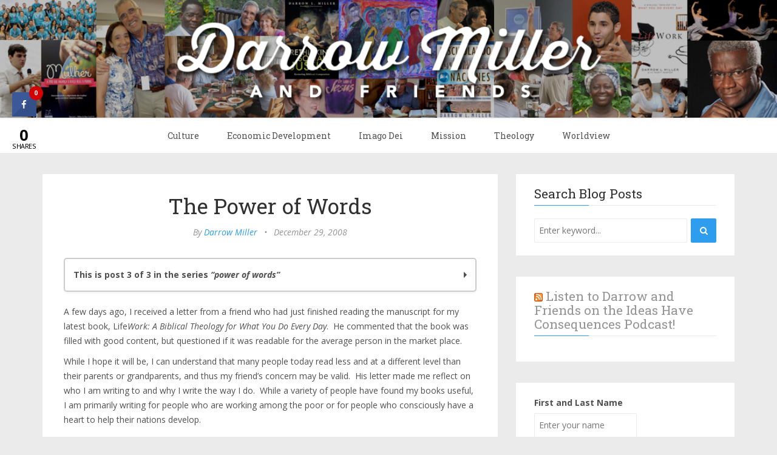

--- FILE ---
content_type: text/html; charset=UTF-8
request_url: https://darrowmillerandfriends.com/2008/12/29/the-power-of-words/
body_size: 19764
content:
<!DOCTYPE html>
<html lang="en-US" xmlns:fb="https://www.facebook.com/2008/fbml" xmlns:addthis="https://www.addthis.com/help/api-spec" >
<head>
	<meta charset="UTF-8" />
	<meta http-equiv="X-UA-Compatible" content="IE=edge" />
	
	
	<meta name="viewport" content="width=device-width, minimum-scale=1, maximum-scale=1, user-scalable=no" />
	<link rel="stylesheet" type="text/css" media="print" href="https://darrowmillerandfriends.com/wp-content/themes/futura-child/css/print.css" />
	<!-- favicons -->
			<link rel="shortcut icon" href="https://darrowmillerandfriends.com/wp-content/themes/futura-child/favicon.ico">
		<link rel="pingback" href="https://darrowmillerandfriends.com/xmlrpc.php" />
	
	<meta name='robots' content='index, follow, max-image-preview:large, max-snippet:-1, max-video-preview:-1' />

	<!-- This site is optimized with the Yoast SEO plugin v26.6 - https://yoast.com/wordpress/plugins/seo/ -->
	<title>The Power of Words - Darrow Miller and Friends</title>
	<link rel="canonical" href="https://darrowmillerandfriends.com/2008/12/29/the-power-of-words/" />
	<meta property="og:locale" content="en_US" />
	<meta property="og:type" content="article" />
	<meta property="og:title" content="The Power of Words - Darrow Miller and Friends" />
	<meta property="og:description" content="This is post 3 of 3 in the series &ldquo;power of words&rdquo; The Power of Words: Redefining Marriage (Part 1 of 2) The Power of Words: Redefining Marriage (Part 2 of 2) The Power of Words A few days ago, I received a letter from a friend who had just    Continue Reading" />
	<meta property="og:url" content="https://darrowmillerandfriends.com/2008/12/29/the-power-of-words/" />
	<meta property="og:site_name" content="Darrow Miller and Friends" />
	<meta property="article:published_time" content="2008-12-29T18:40:05+00:00" />
	<meta property="article:modified_time" content="2016-10-21T23:01:24+00:00" />
	<meta name="author" content="Darrow Miller" />
	<meta name="twitter:card" content="summary_large_image" />
	<meta name="twitter:label1" content="Written by" />
	<meta name="twitter:data1" content="Darrow Miller" />
	<meta name="twitter:label2" content="Est. reading time" />
	<meta name="twitter:data2" content="5 minutes" />
	<script type="application/ld+json" class="yoast-schema-graph">{"@context":"https://schema.org","@graph":[{"@type":"WebPage","@id":"https://darrowmillerandfriends.com/2008/12/29/the-power-of-words/","url":"https://darrowmillerandfriends.com/2008/12/29/the-power-of-words/","name":"The Power of Words - Darrow Miller and Friends","isPartOf":{"@id":"https://darrowmillerandfriends.com/#website"},"datePublished":"2008-12-29T18:40:05+00:00","dateModified":"2016-10-21T23:01:24+00:00","author":{"@id":"https://darrowmillerandfriends.com/#/schema/person/78d5dac397ff1b0e6cd85f0590af12e7"},"breadcrumb":{"@id":"https://darrowmillerandfriends.com/2008/12/29/the-power-of-words/#breadcrumb"},"inLanguage":"en-US","potentialAction":[{"@type":"ReadAction","target":["https://darrowmillerandfriends.com/2008/12/29/the-power-of-words/"]}]},{"@type":"BreadcrumbList","@id":"https://darrowmillerandfriends.com/2008/12/29/the-power-of-words/#breadcrumb","itemListElement":[{"@type":"ListItem","position":1,"name":"Home","item":"https://darrowmillerandfriends.com/"},{"@type":"ListItem","position":2,"name":"The Power of Words"}]},{"@type":"WebSite","@id":"https://darrowmillerandfriends.com/#website","url":"https://darrowmillerandfriends.com/","name":"Darrow Miller and Friends","description":"Reflections on the Power of Truth to Transform Culture","potentialAction":[{"@type":"SearchAction","target":{"@type":"EntryPoint","urlTemplate":"https://darrowmillerandfriends.com/?s={search_term_string}"},"query-input":{"@type":"PropertyValueSpecification","valueRequired":true,"valueName":"search_term_string"}}],"inLanguage":"en-US"},{"@type":"Person","@id":"https://darrowmillerandfriends.com/#/schema/person/78d5dac397ff1b0e6cd85f0590af12e7","name":"Darrow Miller","image":{"@type":"ImageObject","inLanguage":"en-US","@id":"https://darrowmillerandfriends.com/#/schema/person/image/","url":"https://secure.gravatar.com/avatar/e30d08a0ed543733dcb7079a957cef7dc2df8985881e096f68fdc64562619073?s=96&d=mm&r=g","contentUrl":"https://secure.gravatar.com/avatar/e30d08a0ed543733dcb7079a957cef7dc2df8985881e096f68fdc64562619073?s=96&d=mm&r=g","caption":"Darrow Miller"},"description":"Darrow is co-founder of the Disciple Nations Alliance and a featured author and teacher. For over 30 years, Darrow has been a popular conference speaker on topics that include Christianity and culture, apologetics, worldview, poverty, and the dignity of women. From 1981 to 2007 Darrow served with Food for the Hungry International (now FH association), and from 1994 as Vice President. Before joining FH, Darrow spent three years on staff at L’Abri Fellowship in Switzerland where he was discipled by Francis Schaeffer. He also served as a student pastor at Northern Arizona University and two years as a pastor of Sherman Street Fellowship in urban Denver, CO. In addition to earning his Master’s degree in Adult Education from Arizona State University, Darrow pursued graduate studies in philosophy, theology, Christian apologetics, biblical studies, and missions in the United States, Israel, and Switzerland. Darrow has authored numerous studies, articles, Bible studies and books, including Discipling Nations: The Power of Truth to Transform Culture (YWAM Publishing, 1998), Nurturing the Nations: Reclaiming the Dignity of Women for Building Healthy Cultures (InterVarsity Press, 2008), LifeWork: A Biblical Theology for What You Do Every Day (YWAM, 2009), Rethinking Social Justice: Restoring Biblical Compassion (YWAM, 2015), and more. These resources along with links to free e-books, podcasts, online training programs and more can be found at Disciple Nations Alliance (https://disciplenations.org).","sameAs":["https://disciplenations.org"],"url":"https://darrowmillerandfriends.com/author/darrow/"}]}</script>
	<!-- / Yoast SEO plugin. -->


<link rel='dns-prefetch' href='//platform.twitter.com' />
<link rel='dns-prefetch' href='//platform-api.sharethis.com' />
<link rel='dns-prefetch' href='//fonts.googleapis.com' />
<link rel="alternate" type="application/rss+xml" title="Darrow Miller and Friends &raquo; Feed" href="https://darrowmillerandfriends.com/feed/" />
<link rel="alternate" type="application/rss+xml" title="Darrow Miller and Friends &raquo; Comments Feed" href="https://darrowmillerandfriends.com/comments/feed/" />
<link rel="alternate" type="application/rss+xml" title="Darrow Miller and Friends &raquo; The Power of Words Comments Feed" href="https://darrowmillerandfriends.com/2008/12/29/the-power-of-words/feed/" />
<link rel="alternate" title="oEmbed (JSON)" type="application/json+oembed" href="https://darrowmillerandfriends.com/wp-json/oembed/1.0/embed?url=https%3A%2F%2Fdarrowmillerandfriends.com%2F2008%2F12%2F29%2Fthe-power-of-words%2F" />
<link rel="alternate" title="oEmbed (XML)" type="text/xml+oembed" href="https://darrowmillerandfriends.com/wp-json/oembed/1.0/embed?url=https%3A%2F%2Fdarrowmillerandfriends.com%2F2008%2F12%2F29%2Fthe-power-of-words%2F&#038;format=xml" />
<style id='wp-img-auto-sizes-contain-inline-css' type='text/css'>
img:is([sizes=auto i],[sizes^="auto," i]){contain-intrinsic-size:3000px 1500px}
/*# sourceURL=wp-img-auto-sizes-contain-inline-css */
</style>
<style id='wp-emoji-styles-inline-css' type='text/css'>

	img.wp-smiley, img.emoji {
		display: inline !important;
		border: none !important;
		box-shadow: none !important;
		height: 1em !important;
		width: 1em !important;
		margin: 0 0.07em !important;
		vertical-align: -0.1em !important;
		background: none !important;
		padding: 0 !important;
	}
/*# sourceURL=wp-emoji-styles-inline-css */
</style>
<style id='wp-block-library-inline-css' type='text/css'>
:root{--wp-block-synced-color:#7a00df;--wp-block-synced-color--rgb:122,0,223;--wp-bound-block-color:var(--wp-block-synced-color);--wp-editor-canvas-background:#ddd;--wp-admin-theme-color:#007cba;--wp-admin-theme-color--rgb:0,124,186;--wp-admin-theme-color-darker-10:#006ba1;--wp-admin-theme-color-darker-10--rgb:0,107,160.5;--wp-admin-theme-color-darker-20:#005a87;--wp-admin-theme-color-darker-20--rgb:0,90,135;--wp-admin-border-width-focus:2px}@media (min-resolution:192dpi){:root{--wp-admin-border-width-focus:1.5px}}.wp-element-button{cursor:pointer}:root .has-very-light-gray-background-color{background-color:#eee}:root .has-very-dark-gray-background-color{background-color:#313131}:root .has-very-light-gray-color{color:#eee}:root .has-very-dark-gray-color{color:#313131}:root .has-vivid-green-cyan-to-vivid-cyan-blue-gradient-background{background:linear-gradient(135deg,#00d084,#0693e3)}:root .has-purple-crush-gradient-background{background:linear-gradient(135deg,#34e2e4,#4721fb 50%,#ab1dfe)}:root .has-hazy-dawn-gradient-background{background:linear-gradient(135deg,#faaca8,#dad0ec)}:root .has-subdued-olive-gradient-background{background:linear-gradient(135deg,#fafae1,#67a671)}:root .has-atomic-cream-gradient-background{background:linear-gradient(135deg,#fdd79a,#004a59)}:root .has-nightshade-gradient-background{background:linear-gradient(135deg,#330968,#31cdcf)}:root .has-midnight-gradient-background{background:linear-gradient(135deg,#020381,#2874fc)}:root{--wp--preset--font-size--normal:16px;--wp--preset--font-size--huge:42px}.has-regular-font-size{font-size:1em}.has-larger-font-size{font-size:2.625em}.has-normal-font-size{font-size:var(--wp--preset--font-size--normal)}.has-huge-font-size{font-size:var(--wp--preset--font-size--huge)}.has-text-align-center{text-align:center}.has-text-align-left{text-align:left}.has-text-align-right{text-align:right}.has-fit-text{white-space:nowrap!important}#end-resizable-editor-section{display:none}.aligncenter{clear:both}.items-justified-left{justify-content:flex-start}.items-justified-center{justify-content:center}.items-justified-right{justify-content:flex-end}.items-justified-space-between{justify-content:space-between}.screen-reader-text{border:0;clip-path:inset(50%);height:1px;margin:-1px;overflow:hidden;padding:0;position:absolute;width:1px;word-wrap:normal!important}.screen-reader-text:focus{background-color:#ddd;clip-path:none;color:#444;display:block;font-size:1em;height:auto;left:5px;line-height:normal;padding:15px 23px 14px;text-decoration:none;top:5px;width:auto;z-index:100000}html :where(.has-border-color){border-style:solid}html :where([style*=border-top-color]){border-top-style:solid}html :where([style*=border-right-color]){border-right-style:solid}html :where([style*=border-bottom-color]){border-bottom-style:solid}html :where([style*=border-left-color]){border-left-style:solid}html :where([style*=border-width]){border-style:solid}html :where([style*=border-top-width]){border-top-style:solid}html :where([style*=border-right-width]){border-right-style:solid}html :where([style*=border-bottom-width]){border-bottom-style:solid}html :where([style*=border-left-width]){border-left-style:solid}html :where(img[class*=wp-image-]){height:auto;max-width:100%}:where(figure){margin:0 0 1em}html :where(.is-position-sticky){--wp-admin--admin-bar--position-offset:var(--wp-admin--admin-bar--height,0px)}@media screen and (max-width:600px){html :where(.is-position-sticky){--wp-admin--admin-bar--position-offset:0px}}

/*# sourceURL=wp-block-library-inline-css */
</style><style id='global-styles-inline-css' type='text/css'>
:root{--wp--preset--aspect-ratio--square: 1;--wp--preset--aspect-ratio--4-3: 4/3;--wp--preset--aspect-ratio--3-4: 3/4;--wp--preset--aspect-ratio--3-2: 3/2;--wp--preset--aspect-ratio--2-3: 2/3;--wp--preset--aspect-ratio--16-9: 16/9;--wp--preset--aspect-ratio--9-16: 9/16;--wp--preset--color--black: #000000;--wp--preset--color--cyan-bluish-gray: #abb8c3;--wp--preset--color--white: #ffffff;--wp--preset--color--pale-pink: #f78da7;--wp--preset--color--vivid-red: #cf2e2e;--wp--preset--color--luminous-vivid-orange: #ff6900;--wp--preset--color--luminous-vivid-amber: #fcb900;--wp--preset--color--light-green-cyan: #7bdcb5;--wp--preset--color--vivid-green-cyan: #00d084;--wp--preset--color--pale-cyan-blue: #8ed1fc;--wp--preset--color--vivid-cyan-blue: #0693e3;--wp--preset--color--vivid-purple: #9b51e0;--wp--preset--gradient--vivid-cyan-blue-to-vivid-purple: linear-gradient(135deg,rgb(6,147,227) 0%,rgb(155,81,224) 100%);--wp--preset--gradient--light-green-cyan-to-vivid-green-cyan: linear-gradient(135deg,rgb(122,220,180) 0%,rgb(0,208,130) 100%);--wp--preset--gradient--luminous-vivid-amber-to-luminous-vivid-orange: linear-gradient(135deg,rgb(252,185,0) 0%,rgb(255,105,0) 100%);--wp--preset--gradient--luminous-vivid-orange-to-vivid-red: linear-gradient(135deg,rgb(255,105,0) 0%,rgb(207,46,46) 100%);--wp--preset--gradient--very-light-gray-to-cyan-bluish-gray: linear-gradient(135deg,rgb(238,238,238) 0%,rgb(169,184,195) 100%);--wp--preset--gradient--cool-to-warm-spectrum: linear-gradient(135deg,rgb(74,234,220) 0%,rgb(151,120,209) 20%,rgb(207,42,186) 40%,rgb(238,44,130) 60%,rgb(251,105,98) 80%,rgb(254,248,76) 100%);--wp--preset--gradient--blush-light-purple: linear-gradient(135deg,rgb(255,206,236) 0%,rgb(152,150,240) 100%);--wp--preset--gradient--blush-bordeaux: linear-gradient(135deg,rgb(254,205,165) 0%,rgb(254,45,45) 50%,rgb(107,0,62) 100%);--wp--preset--gradient--luminous-dusk: linear-gradient(135deg,rgb(255,203,112) 0%,rgb(199,81,192) 50%,rgb(65,88,208) 100%);--wp--preset--gradient--pale-ocean: linear-gradient(135deg,rgb(255,245,203) 0%,rgb(182,227,212) 50%,rgb(51,167,181) 100%);--wp--preset--gradient--electric-grass: linear-gradient(135deg,rgb(202,248,128) 0%,rgb(113,206,126) 100%);--wp--preset--gradient--midnight: linear-gradient(135deg,rgb(2,3,129) 0%,rgb(40,116,252) 100%);--wp--preset--font-size--small: 13px;--wp--preset--font-size--medium: 20px;--wp--preset--font-size--large: 36px;--wp--preset--font-size--x-large: 42px;--wp--preset--spacing--20: 0.44rem;--wp--preset--spacing--30: 0.67rem;--wp--preset--spacing--40: 1rem;--wp--preset--spacing--50: 1.5rem;--wp--preset--spacing--60: 2.25rem;--wp--preset--spacing--70: 3.38rem;--wp--preset--spacing--80: 5.06rem;--wp--preset--shadow--natural: 6px 6px 9px rgba(0, 0, 0, 0.2);--wp--preset--shadow--deep: 12px 12px 50px rgba(0, 0, 0, 0.4);--wp--preset--shadow--sharp: 6px 6px 0px rgba(0, 0, 0, 0.2);--wp--preset--shadow--outlined: 6px 6px 0px -3px rgb(255, 255, 255), 6px 6px rgb(0, 0, 0);--wp--preset--shadow--crisp: 6px 6px 0px rgb(0, 0, 0);}:where(.is-layout-flex){gap: 0.5em;}:where(.is-layout-grid){gap: 0.5em;}body .is-layout-flex{display: flex;}.is-layout-flex{flex-wrap: wrap;align-items: center;}.is-layout-flex > :is(*, div){margin: 0;}body .is-layout-grid{display: grid;}.is-layout-grid > :is(*, div){margin: 0;}:where(.wp-block-columns.is-layout-flex){gap: 2em;}:where(.wp-block-columns.is-layout-grid){gap: 2em;}:where(.wp-block-post-template.is-layout-flex){gap: 1.25em;}:where(.wp-block-post-template.is-layout-grid){gap: 1.25em;}.has-black-color{color: var(--wp--preset--color--black) !important;}.has-cyan-bluish-gray-color{color: var(--wp--preset--color--cyan-bluish-gray) !important;}.has-white-color{color: var(--wp--preset--color--white) !important;}.has-pale-pink-color{color: var(--wp--preset--color--pale-pink) !important;}.has-vivid-red-color{color: var(--wp--preset--color--vivid-red) !important;}.has-luminous-vivid-orange-color{color: var(--wp--preset--color--luminous-vivid-orange) !important;}.has-luminous-vivid-amber-color{color: var(--wp--preset--color--luminous-vivid-amber) !important;}.has-light-green-cyan-color{color: var(--wp--preset--color--light-green-cyan) !important;}.has-vivid-green-cyan-color{color: var(--wp--preset--color--vivid-green-cyan) !important;}.has-pale-cyan-blue-color{color: var(--wp--preset--color--pale-cyan-blue) !important;}.has-vivid-cyan-blue-color{color: var(--wp--preset--color--vivid-cyan-blue) !important;}.has-vivid-purple-color{color: var(--wp--preset--color--vivid-purple) !important;}.has-black-background-color{background-color: var(--wp--preset--color--black) !important;}.has-cyan-bluish-gray-background-color{background-color: var(--wp--preset--color--cyan-bluish-gray) !important;}.has-white-background-color{background-color: var(--wp--preset--color--white) !important;}.has-pale-pink-background-color{background-color: var(--wp--preset--color--pale-pink) !important;}.has-vivid-red-background-color{background-color: var(--wp--preset--color--vivid-red) !important;}.has-luminous-vivid-orange-background-color{background-color: var(--wp--preset--color--luminous-vivid-orange) !important;}.has-luminous-vivid-amber-background-color{background-color: var(--wp--preset--color--luminous-vivid-amber) !important;}.has-light-green-cyan-background-color{background-color: var(--wp--preset--color--light-green-cyan) !important;}.has-vivid-green-cyan-background-color{background-color: var(--wp--preset--color--vivid-green-cyan) !important;}.has-pale-cyan-blue-background-color{background-color: var(--wp--preset--color--pale-cyan-blue) !important;}.has-vivid-cyan-blue-background-color{background-color: var(--wp--preset--color--vivid-cyan-blue) !important;}.has-vivid-purple-background-color{background-color: var(--wp--preset--color--vivid-purple) !important;}.has-black-border-color{border-color: var(--wp--preset--color--black) !important;}.has-cyan-bluish-gray-border-color{border-color: var(--wp--preset--color--cyan-bluish-gray) !important;}.has-white-border-color{border-color: var(--wp--preset--color--white) !important;}.has-pale-pink-border-color{border-color: var(--wp--preset--color--pale-pink) !important;}.has-vivid-red-border-color{border-color: var(--wp--preset--color--vivid-red) !important;}.has-luminous-vivid-orange-border-color{border-color: var(--wp--preset--color--luminous-vivid-orange) !important;}.has-luminous-vivid-amber-border-color{border-color: var(--wp--preset--color--luminous-vivid-amber) !important;}.has-light-green-cyan-border-color{border-color: var(--wp--preset--color--light-green-cyan) !important;}.has-vivid-green-cyan-border-color{border-color: var(--wp--preset--color--vivid-green-cyan) !important;}.has-pale-cyan-blue-border-color{border-color: var(--wp--preset--color--pale-cyan-blue) !important;}.has-vivid-cyan-blue-border-color{border-color: var(--wp--preset--color--vivid-cyan-blue) !important;}.has-vivid-purple-border-color{border-color: var(--wp--preset--color--vivid-purple) !important;}.has-vivid-cyan-blue-to-vivid-purple-gradient-background{background: var(--wp--preset--gradient--vivid-cyan-blue-to-vivid-purple) !important;}.has-light-green-cyan-to-vivid-green-cyan-gradient-background{background: var(--wp--preset--gradient--light-green-cyan-to-vivid-green-cyan) !important;}.has-luminous-vivid-amber-to-luminous-vivid-orange-gradient-background{background: var(--wp--preset--gradient--luminous-vivid-amber-to-luminous-vivid-orange) !important;}.has-luminous-vivid-orange-to-vivid-red-gradient-background{background: var(--wp--preset--gradient--luminous-vivid-orange-to-vivid-red) !important;}.has-very-light-gray-to-cyan-bluish-gray-gradient-background{background: var(--wp--preset--gradient--very-light-gray-to-cyan-bluish-gray) !important;}.has-cool-to-warm-spectrum-gradient-background{background: var(--wp--preset--gradient--cool-to-warm-spectrum) !important;}.has-blush-light-purple-gradient-background{background: var(--wp--preset--gradient--blush-light-purple) !important;}.has-blush-bordeaux-gradient-background{background: var(--wp--preset--gradient--blush-bordeaux) !important;}.has-luminous-dusk-gradient-background{background: var(--wp--preset--gradient--luminous-dusk) !important;}.has-pale-ocean-gradient-background{background: var(--wp--preset--gradient--pale-ocean) !important;}.has-electric-grass-gradient-background{background: var(--wp--preset--gradient--electric-grass) !important;}.has-midnight-gradient-background{background: var(--wp--preset--gradient--midnight) !important;}.has-small-font-size{font-size: var(--wp--preset--font-size--small) !important;}.has-medium-font-size{font-size: var(--wp--preset--font-size--medium) !important;}.has-large-font-size{font-size: var(--wp--preset--font-size--large) !important;}.has-x-large-font-size{font-size: var(--wp--preset--font-size--x-large) !important;}
/*# sourceURL=global-styles-inline-css */
</style>

<style id='classic-theme-styles-inline-css' type='text/css'>
/*! This file is auto-generated */
.wp-block-button__link{color:#fff;background-color:#32373c;border-radius:9999px;box-shadow:none;text-decoration:none;padding:calc(.667em + 2px) calc(1.333em + 2px);font-size:1.125em}.wp-block-file__button{background:#32373c;color:#fff;text-decoration:none}
/*# sourceURL=/wp-includes/css/classic-themes.min.css */
</style>
<link rel='stylesheet' id='cresta-social-crestafont-css' href='https://darrowmillerandfriends.com/wp-content/plugins/cresta-social-share-counter/css/csscfont.min.css?ver=2.9.9.6' type='text/css' media='all' />
<link rel='stylesheet' id='cresta-social-wp-style-css' href='https://darrowmillerandfriends.com/wp-content/plugins/cresta-social-share-counter/css/cresta-wp-css.min.css?ver=2.9.9.6' type='text/css' media='all' />
<link rel='stylesheet' id='cresta-social-googlefonts-css' href='//fonts.googleapis.com/css?family=Noto+Sans:400,700&#038;display=swap' type='text/css' media='all' />
<link rel='stylesheet' id='email-subscribers-css' href='https://darrowmillerandfriends.com/wp-content/plugins/email-subscribers/lite/public/css/email-subscribers-public.css?ver=5.9.13' type='text/css' media='all' />
<link rel='stylesheet' id='wp-post-series-css' href='https://darrowmillerandfriends.com/wp-content/plugins/wp-post-series/build/post-series.css?ver=1673657397' type='text/css' media='all' />
<link rel='stylesheet' id='futura-fonts-css' href='https://fonts.googleapis.com/css?family=Open+Sans%3A400italic%2C700italic%2C700%2C400%7CRoboto+Slab&#038;ver=6.9' type='text/css' media='all' />
<link rel='stylesheet' id='futura-bootstrap-style-css' href='https://darrowmillerandfriends.com/wp-content/themes/futura-child/css/bootstrap.min.css' type='text/css' media='all' />
<link rel='stylesheet' id='futura-font-awesome-css' href='https://darrowmillerandfriends.com/wp-content/themes/futura-child/css/font-awesome.min.css' type='text/css' media='all' />
<link rel='stylesheet' id='main-style-css' href='https://darrowmillerandfriends.com/wp-content/themes/futura-child/style.css?ver=6.9' type='text/css' media='all' />
<link rel='stylesheet' id='tablepress-default-css' href='https://darrowmillerandfriends.com/wp-content/plugins/tablepress/css/build/default.css?ver=3.2.6' type='text/css' media='all' />
<link rel='stylesheet' id='parent-style-css' href='https://darrowmillerandfriends.com/wp-content/themes/futura/style.css?ver=6.9' type='text/css' media='all' />
<link rel='stylesheet' id='screen-css' href='https://darrowmillerandfriends.com/wp-content/themes/futura/css/screen.css?ver=6.9' type='text/css' media='all' />
<link rel='stylesheet' id='addthis_all_pages-css' href='https://darrowmillerandfriends.com/wp-content/plugins/addthis/frontend/build/addthis_wordpress_public.min.css?ver=6.9' type='text/css' media='all' />
<script type="text/javascript" src="https://darrowmillerandfriends.com/wp-includes/js/jquery/jquery.min.js?ver=3.7.1" id="jquery-core-js"></script>
<script type="text/javascript" src="https://darrowmillerandfriends.com/wp-includes/js/jquery/jquery-migrate.min.js?ver=3.4.1" id="jquery-migrate-js"></script>
<script type="text/javascript" src="https://darrowmillerandfriends.com/wp-content/themes/futura-child/js/highlight.pack.js?ver=1" id="highlight-js-js"></script>
<script type="text/javascript" src="//platform-api.sharethis.com/js/sharethis.js#source=googleanalytics-wordpress#product=ga&amp;property=5c7ec0c29fbe5a0017077983" id="googleanalytics-platform-sharethis-js"></script>
<link rel="https://api.w.org/" href="https://darrowmillerandfriends.com/wp-json/" /><link rel="alternate" title="JSON" type="application/json" href="https://darrowmillerandfriends.com/wp-json/wp/v2/posts/114" /><link rel="EditURI" type="application/rsd+xml" title="RSD" href="https://darrowmillerandfriends.com/xmlrpc.php?rsd" />
<link rel='shortlink' href='https://darrowmillerandfriends.com/?p=114' />
<style id='cresta-social-share-counter-inline-css'>.cresta-share-icon .sbutton {font-family: 'Noto Sans', sans-serif;}
			@media (max-width : 640px) {
				#crestashareicon {
					display:none !important;
				}
			}
		#crestashareicon {position:fixed; top:20%; left:20px; float:left;z-index:99;}

		#crestashareicon .sbutton {clear:both;display:none;}
		#crestashareicon .sbutton { float:left;}#crestashareiconincontent {float: right;}</style><style type="text/css">a, a:hover{color: #2e9ded;}.btn-default, input[type="submit"] {border: 1px solid #2e9ded; background:#2e9ded;}textarea:focus {border: 1px solid #2e9ded;}input[type="search"]:focus, input[type="text"]:focus, input[type="url"]:focus, input[type="email"]:focus, input[type="password"]:focus, textarea:focus, .form-control:focus {border: 1px solid #2e9ded;}blockquote {border-left: 4px solid #2e9ded;}::-moz-selection{background: #2e9ded;}::selection{background: #2e9ded;}.main-navigation .menu li:hover > a, .main-navigation .menu li:focus > a {color: #2e9ded;}.main-navigation .menu li.current-menu-item > a {color: #2e9ded;}.main-navigation .menu li ul > li.current-menu-ancestor > a {color: #2e9ded;}.main-navigation .menu li ul:hover > a {color: #2e9ded;}.post .featured {background: #2e9ded;}.post .featured-media.no-image {background: #2e9ded;}.post .post-footer .tag-list a:hover {color: #2e9ded;}.post .post-footer .share .share-icons li a:hover i {background: #2e9ded; border: 1px solid #2e9ded;}.featured-media {background: #2e9ded;}.pagination a {background: #2e9ded;}.pagination .page-number {background: #2e9ded;}.comment-wrap ol li header .comment-details .commenter-name a:hover {color: #2e9ded;}.comment-wrap ol li header .comment-reply-link {background: #2e9ded;}.widget a:hover, .widget a:focus {color: #2e9ded;}.widget ul > li:hover .post-count {background: #2e9ded;  border: 1px solid #2e9ded;}.widget .title:after {background: #2e9ded;}.widget .social li a:hover i {background: #2e9ded; border: 1px solid #2e9ded;}.widget .tagcloud a:hover {background: #2e9ded; border: 1px solid #2e9ded;}.widget.widget_calendar caption {background: #2e9ded;}.widget.widget_calendar table tbody a:hover, .widget.widget_calendar table tbody a:focus {background: #2e9ded;}.widget.widget_recent_entries ul li a:hover {color: #2e9ded;}.main-footer .widget .tagcloud a:hover {border: 1px solid #2e9ded;}.main-footer .widget.widget_recent_entries ul li a:hover {color: #2e9ded;}#back-to-top {background: rgba( 46, 157, 237, 0.6);}#back-to-top:hover {background: #2e9ded;}.mejs-controls .mejs-time-rail .mejs-time-current {background: #2e9ded !important;}@media (max-width: 767px) {.main-navigation .menu li:hover > a {color: #2e9ded;}</style><script>
(function() {
	(function (i, s, o, g, r, a, m) {
		i['GoogleAnalyticsObject'] = r;
		i[r] = i[r] || function () {
				(i[r].q = i[r].q || []).push(arguments)
			}, i[r].l = 1 * new Date();
		a = s.createElement(o),
			m = s.getElementsByTagName(o)[0];
		a.async = 1;
		a.src = g;
		m.parentNode.insertBefore(a, m)
	})(window, document, 'script', 'https://google-analytics.com/analytics.js', 'ga');

	ga('create', 'UA-30283543-1', 'auto');
			ga('send', 'pageview');
	})();
</script>
</head>
<body class="wp-singular post-template-default single single-post postid-114 single-format-standard wp-theme-futura wp-child-theme-futura-child">
	<!-- start header -->
			<header class="main-header nopadding">
			<div class="fullwidth-banner">
									<a class="branding" href="https://darrowmillerandfriends.com"><img src="https://darrowmillerandfriends.com/wp-content/uploads/2015/07/banner_lighter.jpg" alt="Darrow Miller and Friends"></a>
							</div>
		<div class="container">
			<div class="row">
				<div class="col-sm-12">
				</div>
			</div>
		</div>
	</header>
	<!-- end header -->
	<!-- start navigation -->
	<nav class="main-navigation">
		<div class="container">
			<div class="row">
				<div class="col-sm-12">
					<div class="navbar-header">
						<span class="nav-toggle-button collapsed" data-toggle="collapse" data-target="#main-menu">
						<span class="sr-only">Toggle navigation</span>
						<i class="fa fa-bars"></i>
						</span>
					</div>
					<div class="collapse navbar-collapse" id="main-menu">
					<ul id="menu-top-categories" class="menu"><li id="menu-item-14833" class="menu-item menu-item-type-taxonomy menu-item-object-category current-post-ancestor menu-item-has-children menu-item-14833"><a href="https://darrowmillerandfriends.com/category/culture/">Culture</a>
<ul class="sub-menu">
	<li id="menu-item-14838" class="menu-item menu-item-type-taxonomy menu-item-object-category current-post-ancestor current-menu-parent current-post-parent menu-item-14838"><a href="https://darrowmillerandfriends.com/category/culture/arts-culture/">Arts</a></li>
	<li id="menu-item-14834" class="menu-item menu-item-type-taxonomy menu-item-object-category menu-item-14834"><a href="https://darrowmillerandfriends.com/category/culture/current-events/">Current events</a></li>
	<li id="menu-item-14850" class="menu-item menu-item-type-taxonomy menu-item-object-category menu-item-14850"><a href="https://darrowmillerandfriends.com/category/culture/education/">Education</a></li>
	<li id="menu-item-14841" class="menu-item menu-item-type-taxonomy menu-item-object-category menu-item-14841"><a href="https://darrowmillerandfriends.com/category/culture/ethics-culture/">Ethics</a></li>
	<li id="menu-item-20615" class="menu-item menu-item-type-taxonomy menu-item-object-category menu-item-20615"><a href="https://darrowmillerandfriends.com/category/culture/immigration/">Immigration</a></li>
	<li id="menu-item-14842" class="menu-item menu-item-type-taxonomy menu-item-object-category menu-item-14842"><a href="https://darrowmillerandfriends.com/category/culture/history/">History</a></li>
	<li id="menu-item-14859" class="menu-item menu-item-type-taxonomy menu-item-object-category menu-item-14859"><a href="https://darrowmillerandfriends.com/category/culture/morality-culture/">Morality</a></li>
	<li id="menu-item-14880" class="menu-item menu-item-type-taxonomy menu-item-object-category current-post-ancestor current-menu-parent current-post-parent menu-item-14880"><a href="https://darrowmillerandfriends.com/category/culture/politics-culture/">Politics</a></li>
	<li id="menu-item-20611" class="menu-item menu-item-type-taxonomy menu-item-object-category menu-item-20611"><a href="https://darrowmillerandfriends.com/category/culture/postmodernism/">Postmodernism</a></li>
	<li id="menu-item-20614" class="menu-item menu-item-type-taxonomy menu-item-object-category menu-item-20614"><a href="https://darrowmillerandfriends.com/category/culture/religion/">Religion</a></li>
	<li id="menu-item-14843" class="menu-item menu-item-type-taxonomy menu-item-object-category current-post-ancestor current-menu-parent current-post-parent menu-item-14843"><a href="https://darrowmillerandfriends.com/category/culture/science/">Science</a></li>
	<li id="menu-item-20613" class="menu-item menu-item-type-taxonomy menu-item-object-category menu-item-20613"><a href="https://darrowmillerandfriends.com/category/culture/virtues/">Virtues</a></li>
</ul>
</li>
<li id="menu-item-14837" class="menu-item menu-item-type-taxonomy menu-item-object-category menu-item-has-children menu-item-14837"><a href="https://darrowmillerandfriends.com/category/economic_development/">Economic Development</a>
<ul class="sub-menu">
	<li id="menu-item-14846" class="menu-item menu-item-type-taxonomy menu-item-object-category menu-item-14846"><a href="https://darrowmillerandfriends.com/category/economic_development/business/">Business</a></li>
	<li id="menu-item-14847" class="menu-item menu-item-type-taxonomy menu-item-object-category menu-item-14847"><a href="https://darrowmillerandfriends.com/category/economic_development/finance/">Finance</a></li>
	<li id="menu-item-14848" class="menu-item menu-item-type-taxonomy menu-item-object-category menu-item-14848"><a href="https://darrowmillerandfriends.com/category/economic_development/population/">Population</a></li>
	<li id="menu-item-14849" class="menu-item menu-item-type-taxonomy menu-item-object-category menu-item-14849"><a href="https://darrowmillerandfriends.com/category/economic_development/resources/">Resources</a></li>
</ul>
</li>
<li id="menu-item-14882" class="menu-item menu-item-type-taxonomy menu-item-object-category current-post-ancestor menu-item-has-children menu-item-14882"><a href="https://darrowmillerandfriends.com/category/imago-dei/">Imago Dei</a>
<ul class="sub-menu">
	<li id="menu-item-14851" class="menu-item menu-item-type-taxonomy menu-item-object-category menu-item-14851"><a href="https://darrowmillerandfriends.com/category/imago-dei/family/">Family</a></li>
	<li id="menu-item-14836" class="menu-item menu-item-type-taxonomy menu-item-object-category current-post-ancestor current-menu-parent current-post-parent menu-item-14836"><a href="https://darrowmillerandfriends.com/category/imago-dei/freedom/">Freedom</a></li>
	<li id="menu-item-14844" class="menu-item menu-item-type-taxonomy menu-item-object-category current-post-ancestor current-menu-parent current-post-parent menu-item-14844"><a href="https://darrowmillerandfriends.com/category/imago-dei/flourishing/">Human Flourishing</a></li>
	<li id="menu-item-14883" class="menu-item menu-item-type-taxonomy menu-item-object-category current-post-ancestor current-menu-parent current-post-parent menu-item-14883"><a href="https://darrowmillerandfriends.com/category/imago-dei/poverty-economy/">Poverty</a></li>
	<li id="menu-item-20616" class="menu-item menu-item-type-taxonomy menu-item-object-category menu-item-20616"><a href="https://darrowmillerandfriends.com/category/imago-dei/slavery/">Slavery</a></li>
	<li id="menu-item-20617" class="menu-item menu-item-type-taxonomy menu-item-object-category menu-item-20617"><a href="https://darrowmillerandfriends.com/category/imago-dei/wisdom/">Wisdom</a></li>
	<li id="menu-item-14874" class="menu-item menu-item-type-taxonomy menu-item-object-category menu-item-14874"><a href="https://darrowmillerandfriends.com/category/imago-dei/women-family/">Women</a></li>
</ul>
</li>
<li id="menu-item-14855" class="menu-item menu-item-type-taxonomy menu-item-object-category menu-item-has-children menu-item-14855"><a href="https://darrowmillerandfriends.com/category/mission/">Mission</a>
<ul class="sub-menu">
	<li id="menu-item-14856" class="menu-item menu-item-type-taxonomy menu-item-object-category menu-item-14856"><a href="https://darrowmillerandfriends.com/category/mission/discipleship/">Discipleship</a></li>
	<li id="menu-item-14857" class="menu-item menu-item-type-taxonomy menu-item-object-category menu-item-14857"><a href="https://darrowmillerandfriends.com/category/mission/evangelism-mission/">Evangelism</a></li>
	<li id="menu-item-14858" class="menu-item menu-item-type-taxonomy menu-item-object-category menu-item-14858"><a href="https://darrowmillerandfriends.com/category/mission/great-commission/">Great Commission</a></li>
</ul>
</li>
<li id="menu-item-14864" class="menu-item menu-item-type-taxonomy menu-item-object-category current-post-ancestor menu-item-has-children menu-item-14864"><a href="https://darrowmillerandfriends.com/category/theology/">Theology</a>
<ul class="sub-menu">
	<li id="menu-item-20618" class="menu-item menu-item-type-taxonomy menu-item-object-category menu-item-20618"><a href="https://darrowmillerandfriends.com/category/theology/bible/">Bible</a></li>
	<li id="menu-item-14840" class="menu-item menu-item-type-taxonomy menu-item-object-category menu-item-14840"><a href="https://darrowmillerandfriends.com/category/theology/church/">Church</a></li>
	<li id="menu-item-14865" class="menu-item menu-item-type-taxonomy menu-item-object-category menu-item-14865"><a href="https://darrowmillerandfriends.com/category/theology/compassion-2/">Compassion</a></li>
	<li id="menu-item-14866" class="menu-item menu-item-type-taxonomy menu-item-object-category menu-item-14866"><a href="https://darrowmillerandfriends.com/category/theology/coram-deo/">Coram Deo</a></li>
	<li id="menu-item-14867" class="menu-item menu-item-type-taxonomy menu-item-object-category menu-item-14867"><a href="https://darrowmillerandfriends.com/category/theology/cultural-mandate/">Cultural Mandate</a></li>
	<li id="menu-item-14885" class="menu-item menu-item-type-taxonomy menu-item-object-category menu-item-14885"><a href="https://darrowmillerandfriends.com/category/theology/kingdom/">Kingdom</a></li>
	<li id="menu-item-14854" class="menu-item menu-item-type-taxonomy menu-item-object-category current-post-ancestor current-menu-parent current-post-parent menu-item-14854"><a href="https://darrowmillerandfriends.com/category/theology/language-culture/">Language</a></li>
	<li id="menu-item-14884" class="menu-item menu-item-type-taxonomy menu-item-object-category menu-item-14884"><a href="https://darrowmillerandfriends.com/category/theology/servanthood/">Servanthood</a></li>
	<li id="menu-item-14886" class="menu-item menu-item-type-taxonomy menu-item-object-category menu-item-14886"><a href="https://darrowmillerandfriends.com/category/theology/social-justice-2/">Social Justice</a></li>
	<li id="menu-item-20619" class="menu-item menu-item-type-taxonomy menu-item-object-category menu-item-20619"><a href="https://darrowmillerandfriends.com/category/theology/suffering/">Suffering</a></li>
	<li id="menu-item-20620" class="menu-item menu-item-type-taxonomy menu-item-object-category menu-item-20620"><a href="https://darrowmillerandfriends.com/category/theology/truth/">Truth</a></li>
	<li id="menu-item-14888" class="menu-item menu-item-type-taxonomy menu-item-object-category menu-item-14888"><a href="https://darrowmillerandfriends.com/category/theology/vocation/">Vocation</a></li>
	<li id="menu-item-14889" class="menu-item menu-item-type-taxonomy menu-item-object-category menu-item-14889"><a href="https://darrowmillerandfriends.com/category/theology/wholism/">Wholism</a></li>
</ul>
</li>
<li id="menu-item-14835" class="menu-item menu-item-type-taxonomy menu-item-object-category menu-item-has-children menu-item-14835"><a href="https://darrowmillerandfriends.com/category/worldview/">Worldview</a>
<ul class="sub-menu">
	<li id="menu-item-14921" class="menu-item menu-item-type-taxonomy menu-item-object-category menu-item-14921"><a href="https://darrowmillerandfriends.com/category/worldview/animism/">Animism</a></li>
	<li id="menu-item-14922" class="menu-item menu-item-type-taxonomy menu-item-object-category menu-item-14922"><a href="https://darrowmillerandfriends.com/category/worldview/atheism/">Atheism</a></li>
	<li id="menu-item-14923" class="menu-item menu-item-type-taxonomy menu-item-object-category menu-item-14923"><a href="https://darrowmillerandfriends.com/category/worldview/evangelical-gnosticism/">Evangelical Gnosticism</a></li>
	<li id="menu-item-14875" class="menu-item menu-item-type-taxonomy menu-item-object-category menu-item-14875"><a href="https://darrowmillerandfriends.com/category/worldview/islam/">Islam</a></li>
	<li id="menu-item-14924" class="menu-item menu-item-type-taxonomy menu-item-object-category menu-item-14924"><a href="https://darrowmillerandfriends.com/category/worldview/judeo-christian-theism/">Judeo-Christian Theism</a></li>
</ul>
</li>
</ul>					</div>
				</div>
			</div>
		</div>
	</nav>
	<!-- end navigation -->	
<!-- start site's main content area -->
<section class="content-wrap">
	<div class="container">
		<div class="row">
			<!-- start main post area -->
						<div class="col-md-8 main-content">
				<article id="114" class="post post-114 type-post status-publish format-standard hentry category-arts-culture category-freedom category-flourishing category-language-culture category-politics-culture category-poverty-economy category-science tag-anarchy tag-arts-culture tag-biblical-worldview tag-c-s-lewis tag-culture tag-education tag-emotion tag-entertainment tag-ideas tag-intellect tag-materialism tag-metanarrative tag-modern tag-poverty-economy tag-religion tag-science tag-values tag-vice tag-western-society tag-words post_series-power-of-words">
		<div class="post-head">
		<h2 class="post-title"><a href="https://darrowmillerandfriends.com/2008/12/29/the-power-of-words/">The Power of Words</a></h2>
		<div class="post-meta">
			<span class="author">By <a href="https://darrowmillerandfriends.com/author/darrow/" title="Posts by Darrow Miller" rel="author">Darrow Miller</a></span> &bull;
			<span class="date">December 29, 2008</span>
					</div>
	</div>
		<div class="post-content">
		<div class="at-above-post addthis_tool" data-url="https://darrowmillerandfriends.com/2008/12/29/the-power-of-words/"></div><div class="wp-post-series-box series-power-of-words wp-post-series-box--expandable">
			<input id="collapsible-series-power-of-words69701711af483" class="wp-post-series-box__toggle_checkbox" type="checkbox">
	
	<label
		class="wp-post-series-box__label"
					for="collapsible-series-power-of-words69701711af483"
			tabindex="0"
				>
		<p class="wp-post-series-box__name wp-post-series-name">
			This is post 3 of 3 in the series <em>&ldquo;power of words&rdquo;</em>		</p>
			</label>

			<div class="wp-post-series-box__posts">
			<ol>
									<li><a href="https://darrowmillerandfriends.com/2008/12/12/the-power-of-words-redefining-marriage-part-1-of-2/">The Power of Words:  Redefining Marriage (Part 1 of 2)</a></li>
									<li><a href="https://darrowmillerandfriends.com/2008/12/15/the-power-of-words-redefining-marriage-part-2-of-2/">The Power of Words:  Redefining Marriage (Part 2 of 2)</a></li>
									<li><span class="wp-post-series-box__current">The Power of Words</span></li>
							</ol>
		</div>
	</div>
<p>A few days ago, I received a letter from a friend who had just finished reading the manuscript for my latest book, Life<em>Work: A Biblical Theology for What You Do Every Day</em>.  He commented that the book was filled with good content, but questioned if it was readable for the average person in the market place.</p>
<p>While I hope it will be, I can understand that many people today read less and at a different level than their parents or grandparents, and thus my friend&#8217;s concern may be valid.  His letter made me reflect on who I am writing to and why I write the way I do.  While a variety of people have found my books useful, I am primarily writing for people who are working among the poor or for people who consciously have a heart to help their nations develop.</p>
<p>Today, the West is moving from a word-based culture to an image-based culture, from the &#8220;head&#8221; to the &#8220;heart,&#8221; from ideas to emotions, from reason to feelings.  Much of the developing world is locked into &#8220;heart&#8221; and &#8220;feelings&#8221; with very little emphasis on mind and reason.  This is certainly not a reflection on ability (or lack of ability), but on perspective, habits, and education; it is a reflection of cultural and historic precedence.</p>
<p>I strongly believe that it is word-based culture that has allowed for the greatest cultivation of the mind and thus the larger development of societies.  Do not get me wrong, God made us with both hearts and minds, with feelings and intellect.  We have been made to both emote and think, to create (art) and to reason (science).  We have been made this way, because God Himself is both the Divine Artist and the First Mathematician.  In fact, art/music and science/math find their perfect harmony in the life of God Himself.</p>
<p>The ancients spoke of this Divine Harmony in the created order calling it the &#8220;music of the spheres&#8221; &#8211; the manifestation of God&#8217;s nature in creation through both beauty and scientific order.  Someone has said that math is the language of creation.  Thus, we live in a beautifully ordered universe that both inspires and can be studied.</p>
<p>All this means that we need to seek to use both emotions and intellect as we approach life.</p>
<p>God created by speaking words (Genesis 1).  C.S. Lewis captures the moment of God&#8217;s creation in his wonderful children&#8217;s story <em>The Magicians Nephew. </em>In this book Aslan, the Lion (the figure of Christ), created the universe by &#8220;singing&#8221; &#8211; bringing words together with music to form Creation.  Christ Himself is known as the living Word of God.  The Bible is the written WORD of God.</p>
<p>In His book, God uses words to create stories which are connected together into the metanarrative that provides us with a look at a metaphysical, moral, and aesthetic universe.  It allows us to answer such questions as who we are, how we got here, why we are here, and what is good and what is beautiful.  This, along with the created order, form the whole of the Divine Revelation.  And we as the imago Dei can both appreciate and explore this beautiful creation.</p>
<p>Why am I saying all this?  Because it takes both words and spirit to make a whole person and a whole society.  Each individual human being is called by God to function wholly and to build whole and healthy nations.  If we relegate the poor only to their feelings and images, they will not deploy their God-given ability to reason and problem solve in order to cultivate their souls or their nations.</p>
<p>In the West, we have largely abandoned reason for emotions (in large part by the impulse of the visual technologies of TV and movies) and developed artistic expressions that are free from truth, goodness, and beauty.  The results are a culture of death and the construction of lives and societies that break down into immorality, vulgarity, lawlessness, incivility, and chaos.  In the west we see the growth of these vices before our very eyes.</p>
<p>Likewise, many in the West find the current atheistic-materialist culture spiritually dead and unfulfilling.  Some use drugs and alcohol to escape this living death.  When they do read, instead of reading thoughtful books to help them answer life&#8217;s persistent questions, they read to escape life and reality.  They tend to read books that entertain rather than inform.</p>
<p>So, why do I write the way I do?  While in today&#8217;s terms my books may be &#8220;long&#8221; rather than &#8220;short,&#8221; &#8220;thick&#8221; rather than &#8220;thin,&#8221; in the historic frame, what I write would probably be regarded as rather &#8220;thin.&#8221;  Many of our forefathers wrote profound truths with great beauty of expression and in lengthy detail that would lose most modern readers quickly.  This is not an indictment of their &#8220;long windedness,&#8221; but rather a critique of where we are as largely non-thinkers in the present day.</p>
<p>My heart is to contribute to reversing the modern trend of abandoning words and reason, to call my friends in the developing world to the power of intelligent reflection, and to call my friends in the West to a modern re-formation of our nations.</p>
<p>My heart is in seeing people love the poor and understand that we have all been placed on earth to build godly cultures.  I want to give them enough to chew on; to help them see that <em>ideas have consequence</em> in order to translate, contextualize, and simplify these concepts into tools that will help to lift the poor out of poverty and build healthy nations.</p>
<p>-Darrow L. Miller</p>
<!--www.crestaproject.com Social Button in Content Start--><div id="crestashareiconincontent" class="cresta-share-icon first_style"><div class="sbutton crestaShadow facebook-cresta-share" id="facebook-cresta-c"><a rel="nofollow" href="https://www.facebook.com/sharer.php?u=https%3A%2F%2Fdarrowmillerandfriends.com%2F2008%2F12%2F29%2Fthe-power-of-words%2F&amp;t=The+Power+of+Words" title="Share on Facebook" onclick="window.open(this.href,'targetWindow','toolbars=0,location=0,status=0,menubar=0,scrollbars=1,resizable=1,width=640,height=320,left=200,top=200');return false;"><i class="cs c-icon-cresta-facebook"></i></a></div><div style="clear: both;"></div></div><div style="clear: both;"></div><!--www.crestaproject.com Social Button in Content End--><p><a class="print-icon" href="javascript:window.print()"><img decoding="async" width="32" height="32" src="https://darrowmillerandfriends.com/wp-content/themes/futura-child/img/print-icon.png" alt="print this page" id="print-button" /> Print this page</a></p><!-- AddThis Advanced Settings above via filter on the_content --><!-- AddThis Advanced Settings below via filter on the_content --><!-- AddThis Advanced Settings generic via filter on the_content --><!-- AddThis Share Buttons above via filter on the_content --><!-- AddThis Share Buttons below via filter on the_content --><div class="at-below-post addthis_tool" data-url="https://darrowmillerandfriends.com/2008/12/29/the-power-of-words/"></div><!-- AddThis Share Buttons generic via filter on the_content -->
			</div>
			<div class="tag-list">
			Tagged in:<a href="https://darrowmillerandfriends.com/tag/anarchy/" rel="tag">anarchy</a>, <a href="https://darrowmillerandfriends.com/tag/arts-culture/" rel="tag">Arts</a>, <a href="https://darrowmillerandfriends.com/tag/biblical-worldview/" rel="tag">biblical worldview</a>, <a href="https://darrowmillerandfriends.com/tag/c-s-lewis/" rel="tag">C. S. Lewis</a>, <a href="https://darrowmillerandfriends.com/tag/culture/" rel="tag">Culture</a>, <a href="https://darrowmillerandfriends.com/tag/education/" rel="tag">Education</a>, <a href="https://darrowmillerandfriends.com/tag/emotion/" rel="tag">emotion</a>, <a href="https://darrowmillerandfriends.com/tag/entertainment/" rel="tag">Entertainment</a>, <a href="https://darrowmillerandfriends.com/tag/ideas/" rel="tag">ideas</a>, <a href="https://darrowmillerandfriends.com/tag/intellect/" rel="tag">intellect</a>, <a href="https://darrowmillerandfriends.com/tag/materialism/" rel="tag">Materialism</a>, <a href="https://darrowmillerandfriends.com/tag/metanarrative/" rel="tag">metanarrative</a>, <a href="https://darrowmillerandfriends.com/tag/modern/" rel="tag">modern</a>, <a href="https://darrowmillerandfriends.com/tag/poverty-economy/" rel="tag">Poverty</a>, <a href="https://darrowmillerandfriends.com/tag/religion/" rel="tag">Religion</a>, <a href="https://darrowmillerandfriends.com/tag/science/" rel="tag">Science</a>, <a href="https://darrowmillerandfriends.com/tag/values/" rel="tag">Values</a>, <a href="https://darrowmillerandfriends.com/tag/vice/" rel="tag">Vice</a>, <a href="https://darrowmillerandfriends.com/tag/western-society/" rel="tag">Western society</a>, <a href="https://darrowmillerandfriends.com/tag/words/" rel="tag">Words</a>		</div>
		<footer class="post-footer clearfix">
		<div class="pull-left category-list">
			<i class="fa fa-folder-open-o"></i>
			<a href="https://darrowmillerandfriends.com/category/culture/arts-culture/" rel="category tag">Arts</a>,&nbsp<a href="https://darrowmillerandfriends.com/category/imago-dei/freedom/" rel="category tag">Freedom</a>,&nbsp<a href="https://darrowmillerandfriends.com/category/imago-dei/flourishing/" rel="category tag">Human Flourishing</a>,&nbsp<a href="https://darrowmillerandfriends.com/category/theology/language-culture/" rel="category tag">Language</a>,&nbsp<a href="https://darrowmillerandfriends.com/category/culture/politics-culture/" rel="category tag">Politics</a>,&nbsp<a href="https://darrowmillerandfriends.com/category/imago-dei/poverty-economy/" rel="category tag">Poverty</a>,&nbsp<a href="https://darrowmillerandfriends.com/category/culture/science/" rel="category tag">Science</a>		</div>
		<div class="pull-right share">
			<ul class="share-icons">
	<!-- twitter -->
	<li>
		<a href="https://twitter.com/share?text=The+Power+of+Words&amp;url=https://darrowmillerandfriends.com/2008/12/29/the-power-of-words/" onclick="window.open(this.href, 'twitter-share', 'width=550,height=235');return false;"><i class="fa fa-twitter"></i></a>
	</li>
	<!-- facebook -->
	<li>
		<a href="https://www.facebook.com/sharer/sharer.php?u=https://darrowmillerandfriends.com/2008/12/29/the-power-of-words/" onclick="window.open(this.href, 'facebook-share','width=580,height=296');return false;"><i class="fa fa-facebook"></i></a>
	</li>
	<!-- google plus -->
	<li>
		<a href="https://plus.google.com/share?url=https://darrowmillerandfriends.com/2008/12/29/the-power-of-words/" onclick="window.open(this.href, 'google-plus-share', 'width=490,height=530');return false;"><i class="fa fa-google-plus"></i></a>
	</li>
	<!-- pinterest -->
	<li>
		<a href="javascript:void((function()%7Bvar%20e=document.createElement('script');e.setAttribute('type','text/javascript');e.setAttribute('charset','UTF-8');e.setAttribute('src','http://assets.pinterest.com/js/pinmarklet.js?r='+Math.random()*99999999);document.body.appendChild(e)%7D)());"><i class="fa fa-pinterest"></i></a>
	</li>
	<!-- linkedin -->
	<li>
		<a href="https://www.linkedin.com/shareArticle?mini=true%26url=https://darrowmillerandfriends.com/2008/12/29/the-power-of-words/%26source=" onclick="window.open(this.href, 'linkedin-share', 'width=490,height=530');return false;"><i class="fa fa-linkedin"></i></a>
	</li>
</ul>		</div>
	</footer>
</article>
				<!-- start about the author -->
				<div class="about-author clearfix">
											<a href="https://darrowmillerandfriends.com/author/darrow/"><img alt='' src='https://secure.gravatar.com/avatar/e30d08a0ed543733dcb7079a957cef7dc2df8985881e096f68fdc64562619073?s=200&#038;d=mm&#038;r=g' srcset='https://secure.gravatar.com/avatar/e30d08a0ed543733dcb7079a957cef7dc2df8985881e096f68fdc64562619073?s=400&#038;d=mm&#038;r=g 2x' class='avatar avatar-200 photo' height='200' width='200' loading='lazy' decoding='async'/></a>
										<div class="details">
						<div class="author">
							About&nbsp;<a href="https://darrowmillerandfriends.com/author/darrow/" title="Posts by Darrow Miller" rel="author">Darrow Miller</a>						</div>
						<div class="meta-info">
														<span class="website"><i class="fa fa-globe"></i><a href="https://disciplenations.org" targer="_BLANK">Website</a></span>
													</div>

												<div class="bio">
							Darrow is co-founder of the Disciple Nations Alliance and a featured author and teacher. For over 30 years, Darrow has been a popular conference speaker on topics that include Christianity and culture, apologetics, worldview, poverty, and the dignity of women. From 1981 to 2007 Darrow served with Food for the Hungry International (now FH association), and from 1994 as Vice President. Before joining FH, Darrow spent three years on staff at L’Abri Fellowship in Switzerland where he was discipled by Francis Schaeffer. He also served as a student pastor at Northern Arizona University and two years as a pastor of Sherman Street Fellowship in urban Denver, CO. In addition to earning his Master’s degree in Adult Education from Arizona State University, Darrow pursued graduate studies in philosophy, theology, Christian apologetics, biblical studies, and missions in the United States, Israel, and Switzerland. Darrow has authored numerous studies, articles, Bible studies and books, including Discipling Nations: The Power of Truth to Transform Culture (YWAM Publishing, 1998), Nurturing the Nations: Reclaiming the Dignity of Women for Building Healthy Cultures (InterVarsity Press, 2008), LifeWork: A Biblical Theology for What You Do Every Day (YWAM, 2009), Rethinking Social Justice: Restoring Biblical Compassion (YWAM, 2015), and more. These resources along with links to free e-books, podcasts, online training programs and more can be found at Disciple Nations Alliance (https://disciplenations.org).						</div>
											</div>
				</div>
				<!-- end about the author -->
								<div class="comment-wrap" id="comments">
	<div class="comment-count">
		<h3>1 Comment</h3>
	</div>
	<ol>
				<li id="comment-76" >
			<article class="comment byuser comment-author-admin even thread-even depth-1">
				<header>
					<a href="http://disciplenations.wordpress.com" class="author-avater-link"><img alt='' src='https://secure.gravatar.com/avatar/21945ff9c7cafdc495c04ecee2eb7ddfb106e3af78c955a42c421d34e2c768de?s=65&#038;d=mm&#038;r=g' srcset='https://secure.gravatar.com/avatar/21945ff9c7cafdc495c04ecee2eb7ddfb106e3af78c955a42c421d34e2c768de?s=130&#038;d=mm&#038;r=g 2x' class='avatar avatar-65 photo' height='65' width='65' loading='lazy' decoding='async'/></a> 
					<div class="comment-details">
						<h4 class="commenter-name"><a href="http://disciplenations.wordpress.com" class="url" rel="ugc external nofollow">Disciple Nations Alliance</a></h4>
						<span class="commenter-meta">January 6, 2009&nbsp;-&nbsp;10:26 am</span>
					</div>
									</header>
				<div class="comment-body">
					<p>Great Darrow!</p>
<p>I have really enjoyed reading both this one and your one on the solution to Africa&#8217;s poverty today!  It is amazing how many people still believe strongly that unequal distribution is the fundamental cause of worldwide poverty!  See you soon!</p>
<p>Tim C. Williams</p>
				</div>
			</article>
		</li>
	</li><!-- #comment-## -->
			</ol>
		</div>
				<!-- start prev next wrap -->
				<div class="prev-next-wrap clearfix">
					<a class="btn btn-default" href="https://darrowmillerandfriends.com/2008/12/31/the-solution-to-africas-poverty/" rel="next"><i class="fa fa-angle-left fa-fw"></i> The Solution to Africa&#8217;s Poverty</a>					&nbsp;
					<a class="btn btn-default" href="https://darrowmillerandfriends.com/2008/12/23/a-messy-christmas/" rel="prev">A Messy Christmas <i class="fa fa-angle-right fa-fw"></i></a>				</div>
				<!-- end prev next wrap -->
			</div>
			<!-- end main post area -->
			<!-- start main sidebar widget area -->
	<div class="col-md-4 sidebar">
		<div id="search-4" class="widget widget_search"><h4 class="title">Search Blog Posts</h4><form action="https://darrowmillerandfriends.com/" method="get" class="search-form">
	<div class="form-group clearfix">
		<label for="search">Search</label>
		<input type="text" name="s" id="search" value="" class="pull-left search-input" placeholder="Enter keyword...">
		<button class="fa fa-search btn btn-default search-submit pull-right" type="submit"></button>		
	</div>
</form></div><div id="rss-6" class="widget widget_rss"><h4 class="title"><a class="rsswidget rss-widget-feed" href="https://disciplenations.org/podcast-episodes/"><img class="rss-widget-icon" style="border:0" width="14" height="14" src="https://darrowmillerandfriends.com/wp-includes/images/rss.png" alt="RSS" loading="lazy" /></a> <a class="rsswidget rss-widget-title" href="">Listen to Darrow and Friends on the Ideas Have Consequences Podcast!</a></h4></div><div id="block-6" class="widget widget_block"><div class="emaillist" id="es_form_f1-n1"><form action="/2008/12/29/the-power-of-words/#es_form_f1-n1" method="post" class="es_subscription_form es_shortcode_form  es_ajax_subscription_form" id="es_subscription_form_697017125bf33" data-source="ig-es" data-form-id="1"><input type="hidden" name="esfpx_form_id" value="1" /><input type="hidden" name="esfpx_lists[]" value="4e1fb812947f" /><input type="hidden" name="es" value="subscribe" />
			<input type="hidden" name="esfpx_es_form_identifier" value="f1-n1" />
			<input type="hidden" name="esfpx_es_email_page" value="114" />
			<input type="hidden" name="esfpx_es_email_page_url" value="https://darrowmillerandfriends.com/2008/12/29/the-power-of-words/" />
			<input type="hidden" name="esfpx_status" value="Unconfirmed" />
			<input type="hidden" name="esfpx_es-subscribe" id="es-subscribe-697017125bf33" value="8ea053f6ee" />
			<label style="position:absolute;top:-99999px;left:-99999px;z-index:-99;" aria-hidden="true"><span hidden>Please leave this field empty.</span><input type="email" name="esfpx_es_hp_email" class="es_required_field" tabindex="-1" autocomplete="-1" value="" /></label><style>form.es_subscription_form[data-form-id="1"] * { box-sizing: border-box; } body {margin: 0;}form[data-form-id="1"] .es-form-field-container .gjs-row{display:flex;justify-content:flex-start;align-items:stretch;flex-wrap:nowrap;}form[data-form-id="1"] .es-form-field-container .gjs-cell{flex-grow:1;flex-basis:100%;}form[data-form-id="1"] .es-form-field-container .gjs-cell[data-highlightable="1"]:empty{border-top-width:1px;border-right-width:1px;border-bottom-width:1px;border-left-width:1px;border-top-style:dashed;border-right-style:dashed;border-bottom-style:dashed;border-left-style:dashed;border-top-color:rgb(204, 204, 204);border-right-color:rgb(204, 204, 204);border-bottom-color:rgb(204, 204, 204);border-left-color:rgb(204, 204, 204);border-image-source:none;border-image-slice:100%;border-image-width:1;border-image-outset:0;border-image-repeat:stretch;height:30px;}form[data-form-id="1"] .es-form-field-container .gjs-row .gjs-cell input[type="checkbox"], form[data-form-id="1"] .es-form-field-container .gjs-row .gjs-cell input[type="radio"]{margin-top:0px;margin-right:5px;margin-bottom:0px;margin-left:0px;width:auto;}form[data-form-id="1"] .es-form-field-container .gjs-row{margin-bottom:0.6em;}form[data-form-id="1"] .es-form-field-container label.es-field-label{display:block;}@media (max-width: 320px){form[data-form-id="1"] .es-form-field-container{padding-top:1rem;padding-right:1rem;padding-bottom:1rem;padding-left:1rem;}}</style><div class="es-form-field-container"><div class="gjs-row"><div class="gjs-cell"><label for="esfpx_name_bb368894d684d8" class="es-field-label">First and Last Name</label><input type="text" name="esfpx_name" autocomplete="off" placeholder="Enter your name" class="es-name" id="esfpx_name_bb368894d684d8" /></div></div><div class="gjs-row"><div class="gjs-cell"><label for="esfpx_email_bb368894d684d8" class="es-field-label">Email</label><input type="email" required class="es-email" name="esfpx_email" autocomplete="off" placeholder="Enter your email" id="esfpx_email_bb368894d684d8" /></div></div><div class="gjs-row"><div class="gjs-cell"><input type="submit" name="submit" value="Subscribe to receive Email Notifications" /></div></div></div><span class="es_spinner_image" id="spinner-image"><img decoding="async" src="https://darrowmillerandfriends.com/wp-content/plugins/email-subscribers/lite/public/images/spinner.gif" alt="Loading" /></span></form><span class="es_subscription_message " id="es_subscription_message_697017125bf33" role="alert" aria-live="assertive"></span></div></div><div id="media_image-15" class="widget widget_media_image"><h4 class="title">New books! The Grand Design: Rediscovering Male and Female as the Image of God</h4><a href="https://disciplenations.org/resources/the-grand-design/" target="_blank"><img width="800" height="626" src="https://darrowmillerandfriends.com/wp-content/uploads/2023/11/paperback-Grand-Design-800x626.png" class="image wp-image-26882 aligncenter attachment-medium size-medium" alt="" style="max-width: 100%; height: auto;" title="New book! A Call for Balladeers: Pursuing Art and Beauty for the Discipling of Nations" decoding="async" loading="lazy" srcset="https://darrowmillerandfriends.com/wp-content/uploads/2023/11/paperback-Grand-Design-800x626.png 800w, https://darrowmillerandfriends.com/wp-content/uploads/2023/11/paperback-Grand-Design-1200x939.png 1200w, https://darrowmillerandfriends.com/wp-content/uploads/2023/11/paperback-Grand-Design.png 1500w" sizes="auto, (max-width: 800px) 100vw, 800px" /></a></div><div id="media_image-17" class="widget widget_media_image"><h4 class="title">A Call for Balladeers: Pursuing Art and Beauty for the Discipling of Nations</h4><a href="https://disciplenations.org/balladeers/" target="_blank"><img width="800" height="613" src="https://darrowmillerandfriends.com/wp-content/uploads/2023/04/Balladeers-Book-800x613.png" class="image wp-image-26852 aligncenter attachment-medium size-medium" alt="" style="max-width: 100%; height: auto;" title="New book! A Call for Balladeers: Pursuing Art and Beauty for the Discipling of Nations" decoding="async" loading="lazy" srcset="https://darrowmillerandfriends.com/wp-content/uploads/2023/04/Balladeers-Book-800x613.png 800w, https://darrowmillerandfriends.com/wp-content/uploads/2023/04/Balladeers-Book-1200x920.png 1200w" sizes="auto, (max-width: 800px) 100vw, 800px" /></a></div><div id="media_image-10" class="widget widget_media_image"><figure style="width: 1024px" class="wp-caption alignnone"><a href="https://darrowmillerandfriends.com/about-this-blog/"><img width="1024" height="414" src="https://darrowmillerandfriends.com/wp-content/uploads/2015/07/Chicken-and-Egg-graphic.jpg" class="image wp-image-15076 aligncenter attachment-full size-full" alt="" style="max-width: 100%; height: auto;" decoding="async" loading="lazy" srcset="https://darrowmillerandfriends.com/wp-content/uploads/2015/07/Chicken-and-Egg-graphic.jpg 1024w, https://darrowmillerandfriends.com/wp-content/uploads/2015/07/Chicken-and-Egg-graphic-300x121.jpg 300w" sizes="auto, (max-width: 1024px) 100vw, 1024px" /></a><figcaption class="wp-caption-text">This blog is about the power of truth to transform culture 
<a href="https://darrowmillerandfriends.com/about-this-blog/">(read more)</a></figcaption></figure></div><div id="media_image-12" class="widget widget_media_image"><figure style="width: 300px" class="wp-caption alignnone"><a href="https://darrowmillerandfriends.com/darrow-miller-and-friends-blogger-biographies/"><img width="300" height="250" src="https://darrowmillerandfriends.com/wp-content/uploads/2015/06/darrow-speaking.jpg" class="image wp-image-14877 aligncenter attachment-full size-full" alt="" style="max-width: 100%; height: auto;" decoding="async" loading="lazy" /></a><figcaption class="wp-caption-text"><a href="https://darrowmillerandfriends.com/darrow-miller-and-friends-blogger-biographies/">About Darrow</a></figcaption></figure></div><div id="media_image-16" class="widget widget_media_image"><h4 class="title">Recommended Resources</h4><a href="https://disciplenations.org/resources/" target="_blank"><img width="300" height="250" src="https://darrowmillerandfriends.com/wp-content/uploads/2015/07/Recommended-Resources-rotating-graphic.gif" class="image wp-image-15058 aligncenter attachment-full size-full" alt="" style="max-width: 100%; height: auto;" decoding="async" loading="lazy" /></a></div><div id="futura_facebook_widget-2" class="widget widget_futura_facebook_widget"><h4 class="title">Follow Darrow</h4><iframe src="//www.facebook.com/plugins/likebox.php?href=https://www.facebook.com/DarrowMiller&amp;width&amp;height=258&amp;colorscheme=light&amp;show_faces=true&amp;header=false&amp;stream=false&amp;show_border=false" style="border:none; overflow:hidden; height:258px; width:100%;"></iframe></div><div id="nav_menu-8" class="widget widget_nav_menu"><h4 class="title">Links to Sectoral and Issues Groups</h4><div class="menu-links-container"><ul id="menu-links" class="menu"><li id="menu-item-14982" class="menu-item menu-item-type-post_type menu-item-object-page menu-item-14982"><a href="https://darrowmillerandfriends.com/links-arts/">Arts</a></li>
<li id="menu-item-14981" class="menu-item menu-item-type-post_type menu-item-object-page menu-item-14981"><a href="https://darrowmillerandfriends.com/links-business-and-economics/">Business and Economics</a></li>
<li id="menu-item-14980" class="menu-item menu-item-type-post_type menu-item-object-page menu-item-14980"><a href="https://darrowmillerandfriends.com/links-the-church/">The Church</a></li>
<li id="menu-item-14979" class="menu-item menu-item-type-post_type menu-item-object-page menu-item-14979"><a href="https://darrowmillerandfriends.com/links-development/">Development</a></li>
<li id="menu-item-14978" class="menu-item menu-item-type-post_type menu-item-object-page menu-item-14978"><a href="https://darrowmillerandfriends.com/links-education/">Education</a></li>
<li id="menu-item-14977" class="menu-item menu-item-type-post_type menu-item-object-page menu-item-14977"><a href="https://darrowmillerandfriends.com/links-family/">Family</a></li>
<li id="menu-item-14976" class="menu-item menu-item-type-post_type menu-item-object-page menu-item-14976"><a href="https://darrowmillerandfriends.com/links-agriculture-and-conservation/">Agriculture and Conservation</a></li>
<li id="menu-item-14975" class="menu-item menu-item-type-post_type menu-item-object-page menu-item-14975"><a href="https://darrowmillerandfriends.com/links-law-politics-and-public-policy/">Law, Politics and Public Policy</a></li>
<li id="menu-item-14974" class="menu-item menu-item-type-post_type menu-item-object-page menu-item-14974"><a href="https://darrowmillerandfriends.com/links-nation-building-and-cultural-commentary/">Nation Building and Cultural Commentary</a></li>
<li id="menu-item-14973" class="menu-item menu-item-type-post_type menu-item-object-page menu-item-14973"><a href="https://darrowmillerandfriends.com/links-news-and-commentary/">News and Commentary</a></li>
<li id="menu-item-14972" class="menu-item menu-item-type-post_type menu-item-object-page menu-item-14972"><a href="https://darrowmillerandfriends.com/links-science-and-technology/">Science and Technology</a></li>
<li id="menu-item-14971" class="menu-item menu-item-type-post_type menu-item-object-page menu-item-14971"><a href="https://darrowmillerandfriends.com/links-worldview-connections/">Worldview Connections</a></li>
</ul></div></div>	</div>
<!-- end main sidebar widget area -->		</div>
	</div>
</section>
<!-- end site's main content area -->

		<!-- start main-footer -->
	<footer class="main-footer">
		<div class="container">
			<div class="row">
				<!-- start first footer widget area -->
				<div class="col-sm-4">
									<div id="nav_menu-2" class="widget widget_nav_menu"><h4 class="title">More on Darrow Miller and Friends</h4><div class="menu-more-on-darrow-miller-and-friends-container"><ul id="menu-more-on-darrow-miller-and-friends" class="menu"><li id="menu-item-14913" class="menu-item menu-item-type-post_type menu-item-object-page menu-item-14913"><a href="https://darrowmillerandfriends.com/about-this-blog/">About This Blog</a></li>
<li id="menu-item-14522" class="menu-item menu-item-type-post_type menu-item-object-page menu-item-14522"><a href="https://darrowmillerandfriends.com/darrow-miller-and-friends-blogger-biographies/">Blogger Biographies</a></li>
<li id="menu-item-14668" class="menu-item menu-item-type-post_type menu-item-object-page menu-item-14668"><a href="https://darrowmillerandfriends.com/contact/">Contact</a></li>
<li id="menu-item-24321" class="menu-item menu-item-type-custom menu-item-object-custom menu-item-home menu-item-24321"><a href="https://darrowmillerandfriends.com">Home</a></li>
</ul></div></div><div id="search-6" class="widget widget_search"><form action="https://darrowmillerandfriends.com/" method="get" class="search-form">
	<div class="form-group clearfix">
		<label for="search">Search</label>
		<input type="text" name="s" id="search" value="" class="pull-left search-input" placeholder="Enter keyword...">
		<button class="fa fa-search btn btn-default search-submit pull-right" type="submit"></button>		
	</div>
</form></div>								</div>
				<!-- end first footer widget area -->
				<!-- start second footer widget area -->
				<div class="col-sm-4">
								</div>
				<!-- end second footer widget area -->
				<!-- start third footer widget area -->
				<div class="col-sm-4">
									<div id="nav_menu-12" class="widget widget_nav_menu"><h4 class="title">Links for Disciple Nations Alliance</h4><div class="menu-links-for-disciple-nations-alliance-container"><ul id="menu-links-for-disciple-nations-alliance" class="menu"><li id="menu-item-24322" class="menu-item menu-item-type-custom menu-item-object-custom menu-item-24322"><a href="https://www.discipulandonaciones.org/blog/">¡Blog en español y más!</a></li>
<li id="menu-item-14914" class="menu-item menu-item-type-custom menu-item-object-custom menu-item-14914"><a href="https://disciplenations.org/">Disciple Nations Alliance</a></li>
<li id="menu-item-14907" class="menu-item menu-item-type-custom menu-item-object-custom menu-item-14907"><a href="https://disciplenations.org/coramdeo/">Monday Church: Your Vocation, God&#8217;s Glory</a></li>
<li id="menu-item-14908" class="menu-item menu-item-type-custom menu-item-object-custom menu-item-14908"><a href="http://coramdeo.com/">Coram Deo: Training for Discipling Nations</a></li>
<li id="menu-item-24320" class="menu-item menu-item-type-custom menu-item-object-custom menu-item-24320"><a href="https://disciplenations.org/podcast-episodes/">New Podcast</a></li>
<li id="menu-item-27041" class="menu-item menu-item-type-custom menu-item-object-custom menu-item-27041"><a href="https://disciplenations.org/resource-type/videos/">New Videos</a></li>
<li id="menu-item-27042" class="menu-item menu-item-type-custom menu-item-object-custom menu-item-27042"><a href="https://disciplenations.org/resources/">New Books &#038; Studies</a></li>
</ul></div></div>								</div>
				<!-- end third footer widget area -->
			</div>
		</div>
	</footer>
	<!-- end main-footer -->
	<!-- start copyright section -->
	<div class="copyright">
		<div class="container">
			<div class="row">
				<div class="col-sm-12">
				    &copy;				    2026				    <a href=" https://darrowmillerandfriends.com/">Darrow Miller and Friends</a>.&nbsp;
				    <span class="custom-copyright-text">All Right Reserved.</span>
				</div>
			</div>
		</div>
	</div>
	<!-- end copyright section -->
	<a href="#" id="back-to-top"><i class="fa fa-angle-up"></i></a>
	<script type="speculationrules">
{"prefetch":[{"source":"document","where":{"and":[{"href_matches":"/*"},{"not":{"href_matches":["/wp-*.php","/wp-admin/*","/wp-content/uploads/*","/wp-content/*","/wp-content/plugins/*","/wp-content/themes/futura-child/*","/wp-content/themes/futura/*","/*\\?(.+)"]}},{"not":{"selector_matches":"a[rel~=\"nofollow\"]"}},{"not":{"selector_matches":".no-prefetch, .no-prefetch a"}}]},"eagerness":"conservative"}]}
</script>
<!--www.crestaproject.com Social Button Floating Start--><div id="crestashareicon" class="cresta-share-icon  first_style show-count-active"><div class="sbutton crestaShadow facebook-cresta-share float" id="facebook-cresta"><a rel="nofollow" href="https://www.facebook.com/sharer.php?u=https%3A%2F%2Fdarrowmillerandfriends.com%2F2008%2F12%2F29%2Fthe-power-of-words%2F&amp;t=The+Power+of+Words" title="Share on Facebook" onclick="window.open(this.href,'targetWindow','toolbars=0,location=0,status=0,menubar=0,scrollbars=1,resizable=1,width=640,height=320,left=200,top=200');return false;"><i class="cs c-icon-cresta-facebook"></i></a></div><div class="sbutton" id="total-shares"><span class="cresta-the-total-count" id="total-count"><i class="cs c-icon-cresta-spinner animate-spin"></i></span><span class="cresta-the-total-text">Shares</span></div><div style="clear: both;"></div></div>

<!--www.crestaproject.com Social Button Floating End-->
<script data-cfasync="false" type="text/javascript">if (window.addthis_product === undefined) { window.addthis_product = "wpp"; } if (window.wp_product_version === undefined) { window.wp_product_version = "wpp-6.2.7"; } if (window.addthis_share === undefined) { window.addthis_share = {}; } if (window.addthis_config === undefined) { window.addthis_config = {"data_track_clickback":true,"ignore_server_config":true,"ui_atversion":"300","ui_508_compliant":true}; } if (window.addthis_layers === undefined) { window.addthis_layers = {}; } if (window.addthis_layers_tools === undefined) { window.addthis_layers_tools = [{"sharetoolbox":{"numPreferredServices":5,"thirdPartyButtons":true,"services":"facebook_like,tweet,pinterest_pinit,counter","elements":".addthis_inline_share_toolbox_below,.at-below-post-homepage,.at-below-post-arch-page,.at-below-post-cat-page,.at-below-post,.at-below-post-page"}}]; } else { window.addthis_layers_tools.push({"sharetoolbox":{"numPreferredServices":5,"thirdPartyButtons":true,"services":"facebook_like,tweet,pinterest_pinit,counter","elements":".addthis_inline_share_toolbox_below,.at-below-post-homepage,.at-below-post-arch-page,.at-below-post-cat-page,.at-below-post,.at-below-post-page"}});  } if (window.addthis_plugin_info === undefined) { window.addthis_plugin_info = {"info_status":"enabled","cms_name":"WordPress","plugin_name":"Share Buttons by AddThis","plugin_version":"6.2.7","plugin_mode":"WordPress","anonymous_profile_id":"wp-a34e6da6935356f694eb7d22b3f8f24e","page_info":{"template":"posts","post_type":""},"sharing_enabled_on_post_via_metabox":false}; } 
                    (function() {
                      var first_load_interval_id = setInterval(function () {
                        if (typeof window.addthis !== 'undefined') {
                          window.clearInterval(first_load_interval_id);
                          if (typeof window.addthis_layers !== 'undefined' && Object.getOwnPropertyNames(window.addthis_layers).length > 0) {
                            window.addthis.layers(window.addthis_layers);
                          }
                          if (Array.isArray(window.addthis_layers_tools)) {
                            for (i = 0; i < window.addthis_layers_tools.length; i++) {
                              window.addthis.layers(window.addthis_layers_tools[i]);
                            }
                          }
                        }
                     },1000)
                    }());
                </script> <script data-cfasync="false" type="text/javascript" src="https://s7.addthis.com/js/300/addthis_widget.js#pubid=wp-a34e6da6935356f694eb7d22b3f8f24e"></script><script type="text/javascript" id="cresta-social-counter-js-js-extra">
/* <![CDATA[ */
var crestaShareSSS = {"FacebookCount":"nope"};
var crestaPermalink = {"thePermalink":"https://darrowmillerandfriends.com/2008/12/29/the-power-of-words/","themorezero":"nomore","themorenumber":"0"};
//# sourceURL=cresta-social-counter-js-js-extra
/* ]]> */
</script>
<script type="text/javascript" src="https://darrowmillerandfriends.com/wp-content/plugins/cresta-social-share-counter/js/jquery.cresta-social-share-counter.min.js?ver=2.9.9.6" id="cresta-social-counter-js-js"></script>
<script type="text/javascript" src="https://darrowmillerandfriends.com/wp-content/plugins/cresta-social-share-counter/js/jquery.cresta-social-effect.min.js?ver=2.9.9.6" id="cresta-social-effect-js-js"></script>
<script type="text/javascript" id="email-subscribers-js-extra">
/* <![CDATA[ */
var es_data = {"messages":{"es_empty_email_notice":"Please enter email address","es_rate_limit_notice":"You need to wait for some time before subscribing again","es_single_optin_success_message":"Successfully Subscribed.","es_email_exists_notice":"Email Address already exists!","es_unexpected_error_notice":"Oops.. Unexpected error occurred.","es_invalid_email_notice":"Invalid email address","es_try_later_notice":"Please try after some time"},"es_ajax_url":"https://darrowmillerandfriends.com/wp-admin/admin-ajax.php"};
//# sourceURL=email-subscribers-js-extra
/* ]]> */
</script>
<script type="text/javascript" src="https://darrowmillerandfriends.com/wp-content/plugins/email-subscribers/lite/public/js/email-subscribers-public.js?ver=5.9.13" id="email-subscribers-js"></script>
<script type="text/javascript" src="https://darrowmillerandfriends.com/wp-content/themes/futura-child/js/jquery.fitvids.js?ver=6.9" id="futura-fitvid-js"></script>
<script type="text/javascript" src="https://darrowmillerandfriends.com/wp-content/themes/futura-child/js/bootstrap.min.js?ver=6.9" id="futura-bootstrap-script-js"></script>
<script type="text/javascript" src="https://darrowmillerandfriends.com/wp-content/themes/futura-child/js/jquery.flexslider-min.js?ver=6.9" id="flex-slider-js"></script>
<script type="text/javascript" src="https://darrowmillerandfriends.com/wp-content/themes/futura-child/js/jquery.magnific-popup.min.js?ver=6.9" id="magnific-popup-js"></script>
<script type="text/javascript" src="//platform.twitter.com/widgets.js?ver=6.9" id="twitter-wjs-js"></script>
<script type="text/javascript" src="https://darrowmillerandfriends.com/wp-content/themes/futura-child/js/main.js?ver=6.9" id="main-js-js"></script>
<script type="text/javascript" src="https://darrowmillerandfriends.com/wp-content/themes/futura/js/admin-script.js?ver=6.9" id="admin-script-js"></script>
<script type="text/javascript" src="https://darrowmillerandfriends.com/wp-includes/js/dist/vendor/wp-polyfill.min.js?ver=3.15.0" id="wp-polyfill-js"></script>
<script type="text/javascript" src="https://darrowmillerandfriends.com/wp-content/plugins/wp-post-series/build/frontend.js?ver=fbe6f9f1a9ba028dd9ce487fc31e9905" id="wp-post-series-js"></script>
<script type="text/javascript" src="https://darrowmillerandfriends.com/wp-includes/js/comment-reply.min.js?ver=6.9" id="comment-reply-js" async="async" data-wp-strategy="async" fetchpriority="low"></script>
<script id="wp-emoji-settings" type="application/json">
{"baseUrl":"https://s.w.org/images/core/emoji/17.0.2/72x72/","ext":".png","svgUrl":"https://s.w.org/images/core/emoji/17.0.2/svg/","svgExt":".svg","source":{"concatemoji":"https://darrowmillerandfriends.com/wp-includes/js/wp-emoji-release.min.js?ver=6.9"}}
</script>
<script type="module">
/* <![CDATA[ */
/*! This file is auto-generated */
const a=JSON.parse(document.getElementById("wp-emoji-settings").textContent),o=(window._wpemojiSettings=a,"wpEmojiSettingsSupports"),s=["flag","emoji"];function i(e){try{var t={supportTests:e,timestamp:(new Date).valueOf()};sessionStorage.setItem(o,JSON.stringify(t))}catch(e){}}function c(e,t,n){e.clearRect(0,0,e.canvas.width,e.canvas.height),e.fillText(t,0,0);t=new Uint32Array(e.getImageData(0,0,e.canvas.width,e.canvas.height).data);e.clearRect(0,0,e.canvas.width,e.canvas.height),e.fillText(n,0,0);const a=new Uint32Array(e.getImageData(0,0,e.canvas.width,e.canvas.height).data);return t.every((e,t)=>e===a[t])}function p(e,t){e.clearRect(0,0,e.canvas.width,e.canvas.height),e.fillText(t,0,0);var n=e.getImageData(16,16,1,1);for(let e=0;e<n.data.length;e++)if(0!==n.data[e])return!1;return!0}function u(e,t,n,a){switch(t){case"flag":return n(e,"\ud83c\udff3\ufe0f\u200d\u26a7\ufe0f","\ud83c\udff3\ufe0f\u200b\u26a7\ufe0f")?!1:!n(e,"\ud83c\udde8\ud83c\uddf6","\ud83c\udde8\u200b\ud83c\uddf6")&&!n(e,"\ud83c\udff4\udb40\udc67\udb40\udc62\udb40\udc65\udb40\udc6e\udb40\udc67\udb40\udc7f","\ud83c\udff4\u200b\udb40\udc67\u200b\udb40\udc62\u200b\udb40\udc65\u200b\udb40\udc6e\u200b\udb40\udc67\u200b\udb40\udc7f");case"emoji":return!a(e,"\ud83e\u1fac8")}return!1}function f(e,t,n,a){let r;const o=(r="undefined"!=typeof WorkerGlobalScope&&self instanceof WorkerGlobalScope?new OffscreenCanvas(300,150):document.createElement("canvas")).getContext("2d",{willReadFrequently:!0}),s=(o.textBaseline="top",o.font="600 32px Arial",{});return e.forEach(e=>{s[e]=t(o,e,n,a)}),s}function r(e){var t=document.createElement("script");t.src=e,t.defer=!0,document.head.appendChild(t)}a.supports={everything:!0,everythingExceptFlag:!0},new Promise(t=>{let n=function(){try{var e=JSON.parse(sessionStorage.getItem(o));if("object"==typeof e&&"number"==typeof e.timestamp&&(new Date).valueOf()<e.timestamp+604800&&"object"==typeof e.supportTests)return e.supportTests}catch(e){}return null}();if(!n){if("undefined"!=typeof Worker&&"undefined"!=typeof OffscreenCanvas&&"undefined"!=typeof URL&&URL.createObjectURL&&"undefined"!=typeof Blob)try{var e="postMessage("+f.toString()+"("+[JSON.stringify(s),u.toString(),c.toString(),p.toString()].join(",")+"));",a=new Blob([e],{type:"text/javascript"});const r=new Worker(URL.createObjectURL(a),{name:"wpTestEmojiSupports"});return void(r.onmessage=e=>{i(n=e.data),r.terminate(),t(n)})}catch(e){}i(n=f(s,u,c,p))}t(n)}).then(e=>{for(const n in e)a.supports[n]=e[n],a.supports.everything=a.supports.everything&&a.supports[n],"flag"!==n&&(a.supports.everythingExceptFlag=a.supports.everythingExceptFlag&&a.supports[n]);var t;a.supports.everythingExceptFlag=a.supports.everythingExceptFlag&&!a.supports.flag,a.supports.everything||((t=a.source||{}).concatemoji?r(t.concatemoji):t.wpemoji&&t.twemoji&&(r(t.twemoji),r(t.wpemoji)))});
//# sourceURL=https://darrowmillerandfriends.com/wp-includes/js/wp-emoji-loader.min.js
/* ]]> */
</script>
<script>(function(){function c(){var b=a.contentDocument||a.contentWindow.document;if(b){var d=b.createElement('script');d.innerHTML="window.__CF$cv$params={r:'9c1287cd79541709',t:'MTc2ODk1MzYxOC4wMDAwMDA='};var a=document.createElement('script');a.nonce='';a.src='/cdn-cgi/challenge-platform/scripts/jsd/main.js';document.getElementsByTagName('head')[0].appendChild(a);";b.getElementsByTagName('head')[0].appendChild(d)}}if(document.body){var a=document.createElement('iframe');a.height=1;a.width=1;a.style.position='absolute';a.style.top=0;a.style.left=0;a.style.border='none';a.style.visibility='hidden';document.body.appendChild(a);if('loading'!==document.readyState)c();else if(window.addEventListener)document.addEventListener('DOMContentLoaded',c);else{var e=document.onreadystatechange||function(){};document.onreadystatechange=function(b){e(b);'loading'!==document.readyState&&(document.onreadystatechange=e,c())}}}})();</script></body>
</html>

--- FILE ---
content_type: text/css
request_url: https://darrowmillerandfriends.com/wp-content/themes/futura/style.css?ver=6.9
body_size: 7
content:
/*

Theme Name: Futura
Theme URI: http://gbjsolution.com/
Author: Biswajit Saha
Author URI: http://themeforest.net/user/GBJsolution
Description: A minimal responsive blogging theme.
Version: 1.0.2
License: GNU General Public License v2 or later
License URI: http://www.gnu.org/licenses/gpl-2.0.html
Tags: Two-Columns, Right-Sidebar, Left-Sidebar, Custom-Background, White, Light, Featured-Images, Theme-Options
Text Domain: futura

*/
@import url("css/flexslider.css");
@import url("css/magnific-popup.css");
@import url("css/hl-styles/monokai_sublime.css");
@import url("css/screen.css");

--- FILE ---
content_type: application/javascript; charset=UTF-8
request_url: https://darrowmillerandfriends.com/cdn-cgi/challenge-platform/scripts/jsd/main.js
body_size: 9123
content:
window._cf_chl_opt={AKGCx8:'b'};~function(w8,vQ,vg,ve,vD,vF,vC,w1,w2,w4){w8=V,function(i,l,wS,w7,v,o){for(wS={i:421,l:596,v:567,o:416,O:572,A:591,I:556,X:463,J:446,Z:388},w7=V,v=i();!![];)try{if(o=parseInt(w7(wS.i))/1*(-parseInt(w7(wS.l))/2)+-parseInt(w7(wS.v))/3+parseInt(w7(wS.o))/4+parseInt(w7(wS.O))/5+-parseInt(w7(wS.A))/6+-parseInt(w7(wS.I))/7*(parseInt(w7(wS.X))/8)+-parseInt(w7(wS.J))/9*(-parseInt(w7(wS.Z))/10),o===l)break;else v.push(v.shift())}catch(O){v.push(v.shift())}}(x,883430),vQ=this||self,vg=vQ[w8(570)],ve=null,vD=vn(),vF={},vF[w8(457)]='o',vF[w8(454)]='s',vF[w8(393)]='u',vF[w8(518)]='z',vF[w8(594)]='n',vF[w8(558)]='I',vF[w8(522)]='b',vC=vF,vQ[w8(414)]=function(i,o,O,A,oU,oj,oP,wy,I,J,Z,K,y,M,h){if(oU={i:600,l:545,v:418,o:600,O:392,A:401,I:422,X:392,J:422,Z:504,d:468,k:531,K:576,f:438,a:452,y:535,M:483,b:367},oj={i:549,l:531,v:419},oP={i:434,l:550,v:564,o:380},wy=w8,I={'etORi':function(N,T){return N===T},'srRkw':function(N,T){return T===N},'dfxlU':function(N,T,G){return N(T,G)},'WUiXX':function(N,T){return N+T}},null===o||o===void 0)return A;for(J=w0(o),i[wy(oU.i)][wy(oU.l)]&&(J=J[wy(oU.v)](i[wy(oU.o)][wy(oU.l)](o))),J=i[wy(oU.O)][wy(oU.A)]&&i[wy(oU.I)]?i[wy(oU.X)][wy(oU.A)](new i[(wy(oU.J))](J)):function(N,wM,T){for(wM=wy,N[wM(oj.i)](),T=0;T<N[wM(oj.l)];N[T]===N[T+1]?N[wM(oj.v)](T+1,1):T+=1);return N}(J),Z='nAsAaAb'.split('A'),Z=Z[wy(oU.Z)][wy(oU.d)](Z),K=0;K<J[wy(oU.k)];y=J[K],M=vR(i,o,y),Z(M)?(h=I[wy(oU.K)]('s',M)&&!i[wy(oU.f)](o[y]),I[wy(oU.a)](wy(oU.y),O+y)?I[wy(oU.M)](X,O+y,M):h||X(O+y,o[y])):X(I[wy(oU.b)](O,y),M),K++);return A;function X(N,T,wa){wa=V,Object[wa(oP.i)][wa(oP.l)][wa(oP.v)](A,T)||(A[T]=[]),A[T][wa(oP.o)](N)}},w1=w8(466)[w8(379)](';'),w2=w1[w8(504)][w8(468)](w1),vQ[w8(541)]=function(l,v,og,wb,o,O,A,I,X,k,K,y,M,m,J){for(og={i:511,l:423,v:599,o:448,O:546,A:366,I:531,X:494,J:531,Z:520,d:380,k:605,K:511,f:379,a:381,y:364},wb=w8,o={},o[wb(og.i)]=wb(og.l),o[wb(og.v)]=function(Z,k){return Z>k},o[wb(og.o)]=function(Z,k){return Z-k},o[wb(og.O)]=function(Z,k){return k===Z},O=o,A=Object[wb(og.A)](v),I=0;I<A[wb(og.I)];I++)if(O[wb(og.O)](wb(og.X),wb(og.X))){if(X=A[I],'f'===X&&(X='N'),l[X]){for(J=0;J<v[A[I]][wb(og.J)];-1===l[X][wb(og.Z)](v[A[I]][J])&&(w2(v[A[I]][J])||l[X][wb(og.d)]('o.'+v[A[I]][J])),J++);}else l[X]=v[A[I]][wb(og.k)](function(Z){return'o.'+Z})}else for(k=O[wb(og.K)][wb(og.f)]('|'),K=0;!![];){switch(k[K++]){case'0':return!![];case'1':if(O[wb(og.v)](O[wb(og.o)](y,M),m))return![];continue;case'2':y=O[wb(og.a)](A[wb(og.y)]()/1e3);continue;case'3':M=o();continue;case'4':m=3600;continue}break}},w4=function(Op,ON,Oh,Ob,wh,l,o,O,A){return Op={i:429,l:535,v:442,o:371,O:398,A:559},ON={i:387,l:592,v:528,o:482,O:606,A:482,I:464,X:592,J:372,Z:528,d:380,k:592,K:394,f:374,a:592,y:394,M:487,b:400,m:387,h:588,N:612,T:473,G:378,P:406,j:435,U:453,z:395,S:453,E:592},Oh={i:406,l:451,v:531},Ob={i:531,l:453,v:434,o:550,O:564,A:428,I:442,X:509,J:438,Z:603,d:359,k:542,K:379,f:434,a:564,y:474,M:498,b:479,m:380,h:387,N:498,T:476,G:424,P:433,j:380,U:373,z:445,S:380,E:498,Q:373,g:528,e:424,B:433,W:445,L:592,c:449,Y:476,n:577,D:433,H:380,F:387,C:550,s:526,R:498,x0:464,x1:498,x2:481,x3:447,x4:373,x5:506,x6:380,x7:433,x8:380,x9:390,xx:374,xV:380,xi:562,xl:528,xv:473,xw:380,xo:387,xO:573,xA:371,xI:387,xX:427,xJ:378},wh=w8,l={'NnWBX':wh(Op.i),'YqWDD':function(I,X){return X===I},'BRwrB':function(I,X){return X===I},'byroZ':wh(Op.l),'eEdzW':wh(Op.v),'xLEhm':function(I,X){return I>X},'nNETR':function(I,X){return X==I},'CqOPG':function(I,X){return I(X)},'hIEKi':function(I,X){return X|I},'xyKgg':function(I,X){return I==X},'EKHHd':function(I,X){return I-X},'HXSUv':function(I,X){return I<<X},'CavYD':function(I,X){return X==I},'yJmql':function(I,X){return I&X},'bWMvN':function(I,X){return I<X},'mtTEU':function(I,X){return I<<X},'qCRRU':function(I,X){return I>X},'tCLSI':function(I,X){return I<X},'xdUMk':function(I,X){return I>X},'NvlHx':function(I,X){return X|I},'jSSAs':function(I,X){return I-X},'CEBGn':function(I,X){return I<<X},'kBNmH':function(I,X){return I==X},'Egyhm':function(I,X){return I<X},'Ztrbx':function(I,X){return I-X},'DYlzg':wh(Op.o),'wuaoo':function(I,X){return I==X},'chchF':function(I,X){return X==I},'BFCbX':function(I,X){return I==X},'DrWeM':function(I,X){return I<X},'zGunX':function(I,X){return I!=X},'xTsuK':function(I,X){return I!=X},'RXoRZ':function(I,X){return I(X)},'dtuxi':function(I,X){return I<X},'ntfzp':function(I,X){return I-X},'HmbQS':function(I,X){return I&X},'FGZhO':function(I,X){return I+X},'AhCNl':function(I,X){return I+X}},o=String[wh(Op.O)],O={'h':function(I,Oy){return Oy={i:547,l:453},I==null?'':O.g(I,6,function(X,wN){return wN=V,l[wN(Oy.i)][wN(Oy.l)](X)})},'g':function(I,X,J,wp,Z,K,y,M,N,T,G,P,j,U,z,S,E,Y,Q,B,W){if(wp=wh,null==I)return'';for(K={},y={},M='',N=2,T=3,G=2,P=[],j=0,U=0,z=0;z<I[wp(Ob.i)];z+=1)if(S=I[wp(Ob.l)](z),Object[wp(Ob.v)][wp(Ob.o)][wp(Ob.O)](K,S)||(K[S]=T++,y[S]=!0),E=M+S,Object[wp(Ob.v)][wp(Ob.o)][wp(Ob.O)](K,E))M=E;else if(l[wp(Ob.A)]!==wp(Ob.I))Y=l[wp(Ob.X)]('s',y)&&!M[wp(Ob.J)](U[S]),l[wp(Ob.Z)](l[wp(Ob.d)],M+N)?T(G+P,j):Y||U(z+S,E[Q]);else for(Q=wp(Ob.k)[wp(Ob.K)]('|'),B=0;!![];){switch(Q[B++]){case'0':N--;continue;case'1':if(Object[wp(Ob.f)][wp(Ob.o)][wp(Ob.a)](y,M)){if(l[wp(Ob.y)](256,M[wp(Ob.M)](0))){for(Z=0;Z<G;j<<=1,l[wp(Ob.b)](U,X-1)?(U=0,P[wp(Ob.m)](l[wp(Ob.h)](J,j)),j=0):U++,Z++);for(W=M[wp(Ob.N)](0),Z=0;8>Z;j=l[wp(Ob.T)](j<<1,1&W),l[wp(Ob.G)](U,l[wp(Ob.P)](X,1))?(U=0,P[wp(Ob.j)](l[wp(Ob.h)](J,j)),j=0):U++,W>>=1,Z++);}else{for(W=1,Z=0;Z<G;j=l[wp(Ob.U)](j,1)|W,l[wp(Ob.z)](U,X-1)?(U=0,P[wp(Ob.S)](J(j)),j=0):U++,W=0,Z++);for(W=M[wp(Ob.E)](0),Z=0;16>Z;j=l[wp(Ob.Q)](j,1)|l[wp(Ob.g)](W,1),l[wp(Ob.e)](U,l[wp(Ob.B)](X,1))?(U=0,P[wp(Ob.m)](J(j)),j=0):U++,W>>=1,Z++);}N--,l[wp(Ob.W)](0,N)&&(N=Math[wp(Ob.L)](2,G),G++),delete y[M]}else for(W=K[M],Z=0;l[wp(Ob.c)](Z,G);j=l[wp(Ob.Y)](l[wp(Ob.n)](j,1),W&1.12),U==l[wp(Ob.D)](X,1)?(U=0,P[wp(Ob.H)](l[wp(Ob.F)](J,j)),j=0):U++,W>>=1,Z++);continue;case'2':K[E]=T++;continue;case'3':N==0&&(N=Math[wp(Ob.L)](2,G),G++);continue;case'4':M=l[wp(Ob.F)](String,S);continue}break}if(M!==''){if(Object[wp(Ob.f)][wp(Ob.C)][wp(Ob.O)](y,M)){if(l[wp(Ob.s)](256,M[wp(Ob.R)](0))){for(Z=0;l[wp(Ob.x0)](Z,G);j<<=1,l[wp(Ob.W)](U,X-1)?(U=0,P[wp(Ob.j)](J(j)),j=0):U++,Z++);for(W=M[wp(Ob.x1)](0),Z=0;l[wp(Ob.x2)](8,Z);j=l[wp(Ob.x3)](l[wp(Ob.x4)](j,1),1.6&W),U==l[wp(Ob.x5)](X,1)?(U=0,P[wp(Ob.x6)](J(j)),j=0):U++,W>>=1,Z++);}else{for(W=1,Z=0;Z<G;j=j<<1.82|W,U==l[wp(Ob.x7)](X,1)?(U=0,P[wp(Ob.x8)](J(j)),j=0):U++,W=0,Z++);for(W=M[wp(Ob.x1)](0),Z=0;16>Z;j=l[wp(Ob.x9)](j,1)|W&1.77,l[wp(Ob.xx)](U,X-1)?(U=0,P[wp(Ob.x8)](J(j)),j=0):U++,W>>=1,Z++);}N--,N==0&&(N=Math[wp(Ob.L)](2,G),G++),delete y[M]}else for(W=K[M],Z=0;Z<G;j=j<<1.89|1&W,U==X-1?(U=0,P[wp(Ob.xV)](J(j)),j=0):U++,W>>=1,Z++);N--,N==0&&G++}for(W=2,Z=0;l[wp(Ob.xi)](Z,G);j=j<<1.04|l[wp(Ob.xl)](W,1),U==l[wp(Ob.xv)](X,1)?(U=0,P[wp(Ob.xw)](l[wp(Ob.xo)](J,j)),j=0):U++,W>>=1,Z++);for(;;)if(j<<=1,U==X-1){if(l[wp(Ob.xO)]===wp(Ob.xA)){P[wp(Ob.x8)](l[wp(Ob.xI)](J,j));break}else J(wp(Ob.xX))}else U++;return P[wp(Ob.xJ)]('')},'j':function(I,Om,wT){return Om={i:498},wT=wh,l[wT(Oh.i)](null,I)?'':l[wT(Oh.l)]('',I)?null:O.i(I[wT(Oh.v)],32768,function(X,wG){return wG=wT,I[wG(Om.i)](X)})},'i':function(I,X,J,wr,Z,K,y,M,N,T,G,P,j,U,z,S,Q,E){for(wr=wh,Z=[],K=4,y=4,M=3,N=[],P=l[wr(ON.i)](J,0),j=X,U=1,T=0;3>T;Z[T]=T,T+=1);for(z=0,S=Math[wr(ON.l)](2,2),G=1;S!=G;E=l[wr(ON.v)](P,j),j>>=1,l[wr(ON.o)](0,j)&&(j=X,P=J(U++)),z|=(l[wr(ON.O)](0,E)?1:0)*G,G<<=1);switch(z){case 0:for(z=0,S=Math[wr(ON.l)](2,8),G=1;S!=G;E=P&j,j>>=1,l[wr(ON.A)](0,j)&&(j=X,P=J(U++)),z|=(l[wr(ON.I)](0,E)?1:0)*G,G<<=1);Q=o(z);break;case 1:for(z=0,S=Math[wr(ON.X)](2,16),G=1;l[wr(ON.J)](G,S);E=l[wr(ON.Z)](P,j),j>>=1,j==0&&(j=X,P=J(U++)),z|=(0<E?1:0)*G,G<<=1);Q=o(z);break;case 2:return''}for(T=Z[3]=Q,N[wr(ON.d)](Q);;){if(U>I)return'';for(z=0,S=Math[wr(ON.k)](2,M),G=1;l[wr(ON.K)](G,S);E=P&j,j>>=1,l[wr(ON.f)](0,j)&&(j=X,P=l[wr(ON.i)](J,U++)),z|=G*(0<E?1:0),G<<=1);switch(Q=z){case 0:for(z=0,S=Math[wr(ON.a)](2,8),G=1;l[wr(ON.y)](G,S);E=P&j,j>>=1,j==0&&(j=X,P=l[wr(ON.M)](J,U++)),z|=(l[wr(ON.b)](0,E)?1:0)*G,G<<=1);Z[y++]=l[wr(ON.m)](o,z),Q=l[wr(ON.h)](y,1),K--;break;case 1:for(z=0,S=Math[wr(ON.k)](2,16),G=1;G!=S;E=l[wr(ON.N)](P,j),j>>=1,j==0&&(j=X,P=J(U++)),z|=(0<E?1:0)*G,G<<=1);Z[y++]=o(z),Q=l[wr(ON.T)](y,1),K--;break;case 2:return N[wr(ON.G)]('')}if(l[wr(ON.P)](0,K)&&(K=Math[wr(ON.X)](2,M),M++),Z[Q])Q=Z[Q];else if(y===Q)Q=l[wr(ON.j)](T,T[wr(ON.U)](0));else return null;N[wr(ON.d)](Q),Z[y++]=l[wr(ON.z)](T,Q[wr(ON.S)](0)),K--,T=Q,K==0&&(K=Math[wr(ON.E)](2,M),M++)}}},A={},A[wh(Op.A)]=O.h,A}(),w5();function vu(wc,wi,l,v){return wc={i:426},wi=w8,l={},l[wi(wc.i)]=function(o,O){return O!==o},v=l,v[wi(wc.i)](vW(),null)}function vY(i,l,oV,ox,o9,o8,wA,v,o,O,A){oV={i:439,l:399,v:501,o:539,O:485,A:410,I:386,X:405,J:517,Z:467,d:519,k:420,K:580,f:361,a:427,y:529,M:571,b:437,m:552,h:566,N:552,T:365,G:559,P:538},ox={i:581},o9={i:510,l:510,v:431,o:439,O:584,A:595,I:399,X:514,J:403,Z:557},o8={i:514,l:427},wA=w8,v={'ZiAFD':function(I,X){return I(X)},'XLZOz':wA(oV.i),'ctuYS':function(I,X){return I(X)},'csidV':function(I,X){return I+X},'yEbXq':wA(oV.l),'GIlYH':wA(oV.v),'fyRPB':wA(oV.o)},o=vQ[wA(oV.O)],console[wA(oV.A)](vQ[wA(oV.I)]),O=new vQ[(wA(oV.X))](),O[wA(oV.J)](v[wA(oV.Z)],wA(oV.d)+vQ[wA(oV.I)][wA(oV.k)]+v[wA(oV.K)]+o.r),o[wA(oV.f)]&&(O[wA(oV.a)]=5e3,O[wA(oV.y)]=function(wI){wI=wA,v[wI(o8.i)](l,wI(o8.l))}),O[wA(oV.M)]=function(wX){wX=wA,O[wX(o9.i)]>=200&&O[wX(o9.l)]<300?v[wX(o9.v)]===wX(o9.o)?v[wX(o9.O)](l,wX(o9.A)):l(wX(o9.I)):v[wX(o9.X)](l,v[wX(o9.J)](wX(o9.Z),O[wX(o9.l)]))},O[wA(oV.b)]=function(wJ){wJ=wA,l(v[wJ(ox.i)])},A={'t':vt(),'lhr':vg[wA(oV.m)]&&vg[wA(oV.m)][wA(oV.h)]?vg[wA(oV.N)][wA(oV.h)]:'','api':o[wA(oV.f)]?!![]:![],'c':vu(),'payload':i},O[wA(oV.T)](w4[wA(oV.G)](JSON[wA(oV.P)](A)))}function vW(wu,wV,l,v,o,O,A,I){for(wu={i:413,l:377,v:379,o:594,O:485},wV=w8,l={},l[wV(wu.i)]=function(X,J){return X<J},v=l,o=wV(wu.l)[wV(wu.v)]('|'),O=0;!![];){switch(o[O++]){case'0':if(typeof I!==wV(wu.o)||v[wV(wu.i)](I,30))return null;continue;case'1':A=vQ[wV(wu.O)];continue;case'2':I=A.i;continue;case'3':if(!A)return null;continue;case'4':return I}break}}function vH(o,O,oX,wd,A,y,I,X,M,J,Z,d,k,K,f,b){if(oX={i:516,l:489,v:370,o:501,O:602,A:602,I:485,X:381,J:480,Z:536,d:553,k:512,K:484,f:527,a:531,y:607,M:520,b:480,m:380,h:605,N:375,T:500,G:519,P:386,j:420,U:478,z:486,S:405,E:517,Q:492,g:427,e:529,B:544,W:443,L:386,c:362,Y:471,n:386,D:563,H:472,F:496,C:533,s:565,R:456,x0:365,x1:559},wd=w8,A={'dCosK':function(a,y){return a(y)},'uhJZN':function(a,M){return a<M},'Miukj':function(a,M){return a===M},'jWsOZ':wd(oX.i),'PSAgx':wd(oX.l),'zfUSe':function(a,M){return a+M},'jTjqM':function(a,M){return a+M},'iBSEQ':wd(oX.v),'YUEsH':wd(oX.o)},!vc(0))return A[wd(oX.O)]===A[wd(oX.A)]?![]:(y=o[wd(oX.I)],O[wd(oX.X)](+A[wd(oX.J)](A,y.t)));X=(I={},I[wd(oX.Z)]=o,I[wd(oX.d)]=O,I);try{if(wd(oX.k)===A[wd(oX.K)]){if(M=G[P],M==='f'&&(M='N'),j[M]){for(b=0;A[wd(oX.f)](b,U[z[S]][wd(oX.a)]);A[wd(oX.y)](-1,E[M][wd(oX.M)](Q[g[b]][b]))&&(A[wd(oX.b)](B,W[L[c]][b])||Y[M][wd(oX.m)]('o.'+n[D[H]][b])),b++);}else F[M]=C[s[R]][wd(oX.h)](function(x3){return'o.'+x3})}else J=vQ[wd(oX.I)],Z=A[wd(oX.N)](A[wd(oX.T)](wd(oX.G)+vQ[wd(oX.P)][wd(oX.j)],A[wd(oX.U)]),J.r)+wd(oX.z),d=new vQ[(wd(oX.S))](),d[wd(oX.E)](A[wd(oX.Q)],Z),d[wd(oX.g)]=2500,d[wd(oX.e)]=function(){},k={},k[wd(oX.B)]=vQ[wd(oX.P)][wd(oX.B)],k[wd(oX.W)]=vQ[wd(oX.L)][wd(oX.W)],k[wd(oX.c)]=vQ[wd(oX.P)][wd(oX.c)],k[wd(oX.Y)]=vQ[wd(oX.n)][wd(oX.D)],k[wd(oX.H)]=vD,K=k,f={},f[wd(oX.F)]=X,f[wd(oX.C)]=K,f[wd(oX.s)]=wd(oX.R),d[wd(oX.x0)](w4[wd(oX.x1)](f))}catch(M){}}function w6(o,O,Og,wz,A,I,X,J){if(Og={i:575,l:548,v:595,o:611,O:601,A:361,I:575,X:382,J:524,Z:565,d:593,k:502,K:587,f:404,a:565,y:611,M:593,b:502,m:495,h:515,N:587},wz=w8,A={},A[wz(Og.i)]=function(Z,d){return d===Z},A[wz(Og.l)]=wz(Og.v),A[wz(Og.o)]=wz(Og.O),I=A,!o[wz(Og.A)])return I[wz(Og.I)](wz(Og.X),wz(Og.J))?null:void 0;O===wz(Og.v)?(X={},X[wz(Og.Z)]=wz(Og.O),X[wz(Og.d)]=o.r,X[wz(Og.k)]=I[wz(Og.l)],vQ[wz(Og.K)][wz(Og.f)](X,'*')):(J={},J[wz(Og.a)]=I[wz(Og.y)],J[wz(Og.M)]=o.r,J[wz(Og.b)]=wz(Og.m),J[wz(Og.h)]=O,vQ[wz(Og.N)][wz(Og.f)](J,'*'))}function vs(l,v,oZ,wk,o,O){return oZ={i:569,l:432,v:462,o:569,O:554,A:434,I:385,X:564,J:520,Z:432},wk=w8,o={},o[wk(oZ.i)]=function(A,I){return A instanceof I},o[wk(oZ.l)]=wk(oZ.v),O=o,O[wk(oZ.o)](v,l[wk(oZ.O)])&&0<l[wk(oZ.O)][wk(oZ.A)][wk(oZ.I)][wk(oZ.X)](v)[wk(oZ.J)](O[wk(oZ.Z)])}function vq(o4,wO,i,l,v,o){return o4={i:455,l:381,v:364,o:436},wO=w8,i={'VCBAg':function(O){return O()},'tSjgh':function(O,A){return O-A}},l=3600,v=i[wO(o4.i)](vt),o=Math[wO(o4.l)](Date[wO(o4.v)]()/1e3),i[wO(o4.o)](o,v)>l?![]:!![]}function V(i,l,v,w){return i=i-359,v=x(),w=v[i],w}function x(Oe){return Oe='event,zdOzY,includes,display: none,jSSAs,error on cf_chl_props,Buxmi,YqWDD,status,zJWvM,hUOnv,iframe,ZiAFD,detail,Vbehd,open,symbol,/cdn-cgi/challenge-platform/h/,indexOf,tiJVs,boolean,createElement,AKAgO,PABtp,qCRRU,uhJZN,yJmql,ontimeout,style,length,bCTXk,chctx,KEbJN,d.cookie,AdeF3,eonLu,stringify,/jsd/oneshot/d251aa49a8a3/0.9956329002501366:1768937176:wKmx5GKbmmh5QilgrDb19VFrs0MN0nOTUztaLGEAjL8/,VpqTh,rxvNi8,1|0|3|2|4,CuZpG,CnwA5,getOwnPropertyNames,mbMZS,NnWBX,TIjoz,sort,hasOwnProperty,Khsrc,location,TYlZ6,Function,onreadystatechange,581mZGbxj,http-code:,bigint,JPSnWqahcwiv,KbyrN,appendChild,Egyhm,aUjz8,call,source,href,181956PbEjZR,isArray,OytFd,document,onload,7234065WOkYUp,DYlzg,navigator,Jzpnc,etORi,mtTEU,loading,cPLdO,fyRPB,yEbXq,random,body,ctuYS,zZwcT,catch,parent,ntfzp,XKnTX,pWFoF,3950430fDZVar,pow,sid,number,success,117584ZoyjTY,kwfjn,addEventListener,nsRQP,Object,cloudflare-invisible,jWsOZ,BRwrB,jvxrG,map,DrWeM,Miukj,utIKK,tabIndex,TFNOf,SfeQi,HmbQS,byroZ,TvnsK,api,LRmiB4,Pxmki,now,send,keys,WUiXX,contentDocument,EbxVp,/b/ov1/0.9956329002501366:1768937176:wKmx5GKbmmh5QilgrDb19VFrs0MN0nOTUztaLGEAjL8/,GodQE,zGunX,HXSUv,kBNmH,zfUSe,randomUUID,1|3|2|0|4,join,split,push,floor,xvkqt,removeChild,dcfey,toString,_cf_chl_opt,CqOPG,110YiiYzo,JgVlc,CEBGn,readyState,Array,undefined,xTsuK,AhCNl,rkJRM,GbjDH,fromCharCode,xhr-error,dtuxi,from,ZWjHP,csidV,postMessage,XMLHttpRequest,wuaoo,ebrGr,FrIxM,KQjmD,log,QuceA,WdnHE,LakXB,pRIb1,function,6773952okHWiG,BzsnG,concat,splice,AKGCx8,16uuFtkK,Set,4|3|2|1|0,xyKgg,bbOcz,IvfQk,timeout,eEdzW,n+INfthrS3y59zAs6T1MPQbqvmUXG40cJHWl8BkFE2YZpOjD$Ca7KVdxeowigL-Ru,bNOnj,XLZOz,shBGo,EKHHd,prototype,FGZhO,tSjgh,onerror,isNaN,tDhun,krQja,MnMZV,peNeE,SSTpq3,ngqkC,CavYD,520083PVvnrO,NvlHx,gTAoT,bWMvN,hPPfR,chchF,srRkw,charAt,string,VCBAg,jsd,object,kPnhD,aduAW,clientInformation,hlwsG,[native code],118824WGTkgu,tCLSI,jQCGF,_cf_chl_opt;JJgc4;PJAn2;kJOnV9;IWJi4;OHeaY1;DqMg0;FKmRv9;LpvFx1;cAdz2;PqBHf2;nFZCC5;ddwW5;pRIb1;rxvNi8;RrrrA2;erHi9,GIlYH,bind,uGWot,DOMContentLoaded,pkLOA2,JBxy9,Ztrbx,xLEhm,XeleF,hIEKi,UKWWk,iBSEQ,nNETR,dCosK,xdUMk,BFCbX,dfxlU,PSAgx,__CF$cv$params,/invisible/jsd,RXoRZ,contentWindow,axSIf,tRuXM,zlKGF,YUEsH,getPrototypeOf,YXHqe,error,errorInfoObject,hfusf,charCodeAt,QlaRz,jTjqM,POST'.split(','),x=function(){return Oe},x()}function vn(oi,wZ){return oi={i:376,l:376},wZ=w8,crypto&&crypto[wZ(oi.i)]?crypto[wZ(oi.l)]():''}function w3(on,wm,v,o,O,A,I,X){v=(on={i:505,l:469,v:590,o:523,O:513,A:530,I:589,X:609,J:583,Z:561,d:488,k:460,K:574,f:368,a:583,y:383,M:490,b:537,m:441,h:434,N:550,T:564,G:498,P:458,j:380,U:363,z:407,S:380,E:540,Q:360,g:540,e:384,B:363,W:592,L:461,c:384,Y:499},wm=w8,{'kPnhD':function(J,Z){return J-Z},'Pxmki':function(J,Z){return Z&J},'ebrGr':function(J,Z){return Z==J},'VpqTh':function(J,Z){return J(Z)},'TvnsK':function(J,Z){return J<<Z},'dcfey':function(J,Z){return Z|J},'hlwsG':function(J,Z){return J<Z},'QlaRz':function(J,Z){return J(Z)},'XKnTX':wm(on.i),'tRuXM':function(J,Z){return Z===J},'eonLu':wm(on.l),'MnMZV':wm(on.v)});try{return o=vg[wm(on.o)](wm(on.O)),o[wm(on.A)]=v[wm(on.I)],o[wm(on.X)]='-1',vg[wm(on.J)][wm(on.Z)](o),O=o[wm(on.d)],A={},A=pRIb1(O,O,'',A),A=pRIb1(O,O[wm(on.k)]||O[wm(on.K)],'n.',A),A=pRIb1(O,o[wm(on.f)],'d.',A),vg[wm(on.a)][wm(on.y)](o),I={},I.r=A,I.e=null,I}catch(J){if(v[wm(on.M)](v[wm(on.b)],v[wm(on.m)])){if(xY[wm(on.h)][wm(on.N)][wm(on.T)](xn,xD)){if(256>iM[wm(on.G)](0)){for(lz=0;lS<lE;lg<<=1,le==v[wm(on.P)](lB,1)?(lW=0,lu[wm(on.j)](lL(lc)),lt=0):lq++,lQ++);for(lY=ln[wm(on.G)](0),lD=0;8>lH;lC=ls<<1.94|v[wm(on.U)](lR,1),v[wm(on.z)](v0,v1-1)?(v2=0,v3[wm(on.S)](v[wm(on.E)](v4,v5)),v6=0):v7++,v8>>=1,lF++);}else{for(v9=1,vx=0;vV<vi;vv=v[wm(on.Q)](vw,1)|vo,vO==vA-1?(vI=0,vX[wm(on.j)](v[wm(on.g)](vJ,vZ)),vd=0):vk++,vK=0,vl++);for(vf=va[wm(on.G)](0),vy=0;16>vM;vm=v[wm(on.e)](v[wm(on.Q)](vh,1),v[wm(on.B)](vN,1)),vp==vT-1?(vG=0,vr[wm(on.j)](v[wm(on.E)](vP,vj)),vU=0):vz++,vS>>=1,vb++);}lN--,0==lp&&(lT=lG[wm(on.W)](2,lr),lP++),delete lj[lU]}else for(i6=i7[i8],i9=0;v[wm(on.L)](ix,iV);il=v[wm(on.c)](iv<<1.02,iw&1.95),iO-1==io?(iA=0,iI[wm(on.S)](v[wm(on.Y)](iX,iJ)),iZ=0):id++,ik>>=1,ii++);iK--,ia==0&&iy++}else return X={},X.r={},X.e=J,X}}function vc(l,wR,ww,v,o){return wR={i:560,l:560,v:582},ww=w8,v={},v[ww(wR.i)]=function(O,A){return O<A},o=v,o[ww(wR.l)](Math[ww(wR.v)](),l)}function w0(i,oN,wf,l){for(oN={i:418,l:366,v:493},wf=w8,l=[];null!==i;l=l[wf(oN.i)](Object[wf(oN.l)](i)),i=Object[wf(oN.v)](i));return l}function w5(OE,OS,OU,wP,i,l,v,o,O){if(OE={i:430,l:578,v:485,o:391,O:578,A:598,I:598,X:470,J:555},OS={i:579,l:391,v:597,o:555,O:389},OU={i:585,l:397,v:425,o:477},wP=w8,i={'zZwcT':function(A,I){return A===I},'GbjDH':wP(OE.i),'UKWWk':function(A,I){return A(I)},'cPLdO':function(A){return A()},'kwfjn':wP(OE.l),'JgVlc':function(A){return A()}},l=vQ[wP(OE.v)],!l)return;if(!vq())return;(v=![],o=function(wj){if(wj=wP,i[wj(OU.i)](i[wj(OU.l)],wj(OU.v)))return'i';else if(!v){if(v=!![],!vq())return;i[wj(OU.o)](vB,function(I){w6(l,I)})}},vg[wP(OE.o)]!==wP(OE.O))?o():vQ[wP(OE.A)]?vg[wP(OE.I)](wP(OE.X),o):(O=vg[wP(OE.J)]||function(){},vg[wP(OE.J)]=function(wU){wU=wP,i[wU(OS.i)](O),vg[wU(OS.l)]!==i[wU(OS.v)]&&(vg[wU(OS.o)]=O,i[wU(OS.O)](o))})}function vR(i,l,o,oh,wK,O,A,I){O=(oh={i:503,l:415,v:491,o:457,O:440,A:409,I:608,X:497,J:604,Z:380,d:498,k:525,K:543,f:465,a:380,y:444,M:586,b:586,m:392,h:568,N:392,T:450},wK=w8,{'hfusf':function(X,J){return J|X},'jvxrG':function(X,J){return X-J},'PABtp':function(X,J){return X<<J},'CuZpG':function(X,J){return X==J},'jQCGF':function(X,J){return X-J},'zlKGF':function(X,J){return J==X},'krQja':function(X,J){return X===J},'KQjmD':wK(oh.i),'ngqkC':wK(oh.l),'hPPfR':function(X,J,Z){return X(J,Z)}});try{A=l[o]}catch(X){return'i'}if(null==A)return A===void 0?'u':'x';if(O[wK(oh.v)](wK(oh.o),typeof A)){if(O[wK(oh.O)](O[wK(oh.A)],wK(oh.I))){for(L=1,o=0;Y<n;H=O[wK(oh.X)](F<<1,C),s==O[wK(oh.J)](R,1)?(x0=0,x1[wK(oh.Z)](x2(x3)),x4=0):x5++,x6=0,D++);for(x7=x8[wK(oh.d)](0),x9=0;16>xx;xi=O[wK(oh.k)](xl,1)|xv&1.16,O[wK(oh.K)](xw,O[wK(oh.f)](xo,1))?(xO=0,xA[wK(oh.a)](xI(xX)),xJ=0):xZ++,xd>>=1,xV++);}else try{if(O[wK(oh.y)]==typeof A[wK(oh.M)])return A[wK(oh.b)](function(){}),'p'}catch(Z){}}return i[wK(oh.m)][wK(oh.h)](A)?'a':O[wK(oh.O)](A,i[wK(oh.N)])?'D':A===!0?'T':A===!1?'F':(I=typeof A,wK(oh.l)==I?O[wK(oh.T)](vs,i,A)?'N':'f':vC[I]||'?')}function vt(o1,wo,i,l){return o1={i:485,l:381,v:412},wo=w8,i={'WdnHE':function(v,o){return v(o)}},l=vQ[wo(o1.i)],Math[wo(o1.l)](+i[wo(o1.v)](atob,l.t))}function vB(i,wB,we,w9,l,v){wB={i:415,l:610,v:459,o:402,O:507},we={i:551,l:408,v:534,o:417},w9=w8,l={'Khsrc':w9(wB.i),'KEbJN':w9(wB.l),'BzsnG':function(o,O){return o(O)},'aduAW':function(o,O,A){return o(O,A)},'ZWjHP':function(o,O,A){return o(O,A)}},v=w3(),l[w9(wB.v)](vY,v.r,function(o,wx){wx=w9,typeof i===l[wx(we.i)]&&(wx(we.l)===l[wx(we.v)]?o(O,A):l[wx(we.o)](i,o)),vL()}),v.e&&l[w9(wB.o)](vH,w9(wB.O),v.e)}function vL(wC,wl,i,l,wH,o){if(wC={i:411,l:475,v:508,o:521,O:532,A:369,I:532},wl=w8,i={'rkJRM':function(v){return v()},'tiJVs':function(v,o,O){return v(o,O)},'bCTXk':function(v,o){return v*o},'XeleF':function(v,o){return o!==v},'Buxmi':wl(wC.i),'EbxVp':function(v,o,O){return v(o,O)}},l=vW(),null===l){if(i[wl(wC.l)](i[wl(wC.v)],i[wl(wC.v)])){if(wH={i:396},o=X(),o===null)return;k=(J&&a(y),i[wl(wC.o)](K,function(wv){wv=wl,i[wv(wH.i)](o)},i[wl(wC.O)](o,1e3)))}else return}ve=(ve&&clearTimeout(ve),i[wl(wC.A)](setTimeout,function(){vB()},i[wl(wC.I)](l,1e3)))}}()